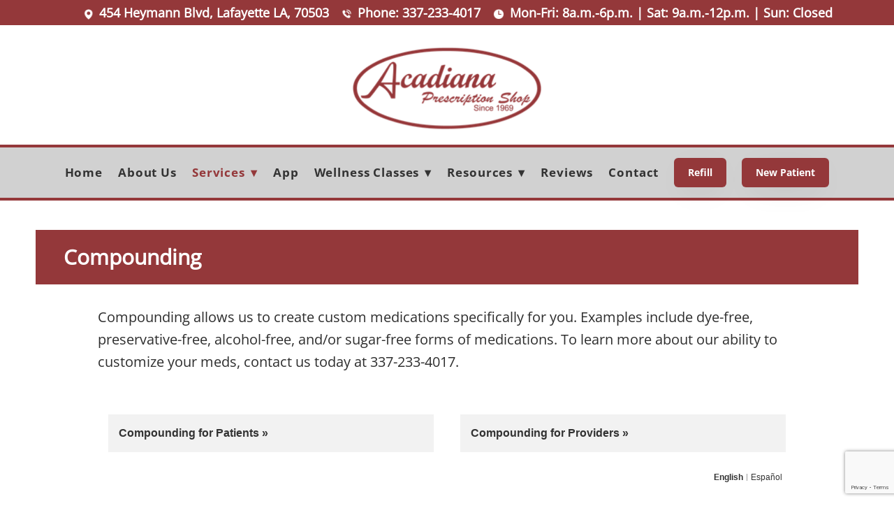

--- FILE ---
content_type: text/html; charset=utf-8
request_url: https://www.rxwiki.com/frag/marketing/compound/marketing_compound?utm_source=8c33d6bc-e094-4f86-b9f0-b144162fe6a0&utm_medium=widget&utm_campaign=m-compound
body_size: 4132
content:
<!doctype html>
<html>
  <head>
    <meta charset="utf-8">
    <meta content="width=device-width, initial-scale=1" name="viewport">
    <title>Marketing Compound</title>
  <link rel="stylesheet" href="/sites/all/themes/tseven/css/marketing_compound.css" media="all">
  <script type="text/javascript" src="/sites/all/modules/contrib/jquery_update/replace/jquery/1.8/jquery.js?v=1.8.2"></script>
  <script type="text/javascript" src="/sites/all/themes/tseven/js/iframeResizer.contentWindow.min.js"></script>
  </head>
  <body>

<div id="pcmi-content-wrapper" class="clearfix">
          <h2 class="compoundingTitle first-child"><a href="/frag/marketing/content/marketing_compound/c72972ff-a6ab-45da-9bc1-1bd59db60796/field_audience/Compounding_for_Patients/marketing_compound?utm_source=8c33d6bc-e094-4f86-b9f0-b144162fe6a0&utm_medium=widget&utm_campaign=m-compound">Compounding for Patients » </a></h2>
          <h2 class="compoundingTitle"><a href="/frag/marketing/content/marketing_compound/18bc950b-e0d6-42ac-95c5-9f32ec85d31f/field_audience/Compounding_for_Providers/marketing_compound?utm_source=8c33d6bc-e094-4f86-b9f0-b144162fe6a0&utm_medium=widget&utm_campaign=m-compound">Compounding for Providers » </a></h2>
          <div class="blockContainer">
            <div class="blockMedea">
            
            <script>
			var jscriptArray = {'En':[], 'Es': []};
</script>
		<script>
		jscriptArray['En'].push({
			uuid : 'eaf48371-0769-4b18-8826-1ce16b260ee9',
			title : 'Compounding Introduction',
			description : 'Pharmacist Anyssa S. Garza, PharmD overviews compounding',
			thumbnail : 'https://www.rxwiki.com/sites/files/styles/scald_playlist/public/rxwiki/compounding_2.jpg',
			thumbnail_videos_list: 'https://www.rxwiki.com/sites/files/styles/scald_playlist_videos/public/rxwiki/compounding_2.jpg',
			poster: 'https://www.rxwiki.com/sites/files/styles/scald-drxmin-thumb/public/rxwiki/compounding_2.jpg'
			});

		</script>
      		<script>
		jscriptArray['Es'].push({
			uuid : '36616f1c-3750-46a3-9390-0e001df25152',
			title : 'Introducción a los medicamentos compuestos',
			description : 'Introducción a los medicamentos compuestos',
			thumbnail : 'https://www.rxwiki.com/sites/files/styles/scald_playlist/public/rxwiki/mike_3.jpg',
			thumbnail_videos_list: 'https://www.rxwiki.com/sites/files/styles/scald_playlist_videos/public/rxwiki/mike_3.jpg',
			poster: 'https://www.rxwiki.com/sites/files/styles/scald-drxmin-thumb/public/rxwiki/mike_3.jpg'
			});

		</script>
       
 

<div class="styledLang-wrap" id="language">
    <div class="styledLang en selected" data-language="En">English</div>
    <div class="styledLang es " data-language="Es">Español</div>
</div>
<div id="sfp-player-wrap">
    <div id="player_0" class="flowplayer"
    data-key="$308815410216848">


   <div class="fp-playlist">
   <a href="http://v1.rxwiki.com/eaf48371-0769-4b18-8826-1ce16b260ee9.mp4"></a>   </div>
    <div id="sfp-playlist">
        </div>
    </div>
</div>






<!-- ####################################### KALTURA ################################ -->

<!-- /*
found a bug on live site - missing thumbnail on 3rd video - some database issue? probably jus tno entry for that dropdown thumbnail


2 video playlist, works
http://semur-dev.rxwiki.com/atripla

finished, works
semur-dev.rxwiki.com/crestor

broken, even on live site
http://www.rxwiki.com/jardiance
  page missing next video box
  missing currently playing
  missing sfp variables inside object taht defines playlist sources


*/ -->

<style>
.kaltura-player-wrap{
    width: 100%;
    display: inline-block;
    position: relative;
}
.kaltura-player-wrap #dummy{
  margin-top: 56.25%;
}
#videoPlayer{
  position:absolute;
  top:0;
  left:0;
  left: 0;
  right: 0;
  bottom:0;
  border:none;
}
#playlist, #player-vjs-playlist{
  width: 100%;
}
</style>
 
<script>
    //nessesary to have the kaltura video iframe not throw any errors
	var $ = jQuery; 
</script>

<!-- uncomment this to use the non-cached player -->
<script src="/sites/all/themes/tseven/js/kaltura-lib.js"></script>
 
<div class="kaltura-player-wrap">
    <!--  inner pusher div defines aspect ratio: in this case 16:9 ~ 56.25% -->
    <div id="dummy"></div>
    <!--  the player embed target, set to take up available absolute space   -->
    <div id="videoPlayer" itemprop="video" intemscope itemtype="http://schema.org/VideoObject"></div>
</div>

<script>
    (function($) {

        $.fn.kalturaPlayer = function(options) {

            
            var playerId = ($(this) !== undefined) ? $(this).attr('id') : 'videoPlayer';
            var kalturaId = (options.kalturaId !== undefined) ? options.kalturaId : 101;
            var kalturaUi = (options.kalturaUi !== undefined) ? options.kalturaUi : 23448200;

                        dbug = (options.dbug !== undefined) ? options.dbug : 0;

            //@@@
            //http://stackoverflow.com/questions/24020643/change-vast-ads-dynamically-with-media-in-kaltura
            //http://player.kaltura.com/modules/KalturaSupport/tests/kBind_kUnbind.qunit.html
            //http://player.kaltura.com/docs/api#mediaProxy.entry
            //http://player.kaltura.com/modules/KalturaSupport/tests/StandAlonePlayerMediaProxyOverride.html

                        var flashvars = {};
  
                        var videoEntry = (options.videoEntry !== undefined) ? options.videoEntry : false;


             
            function initMediaProxy(language) {

                //overload to default language
                if (language == null || language === undefined)
                    language = "En";

                //assert videoEntry cannot be empty
                if(videoEntry==false)
                    return;

                var entry = {
                    title: videoEntry[language][0]['title'],
                    description: videoEntry[language][0]['description'],
                    thumbnail: videoEntry[language][0]['poster'],
                    uuid: videoEntry[language][0]['uuid'],
                };

                var mediaProxy = {
                    'entry': {
                        "thumbnailUrl": entry.thumbnail,
                        "name": entry.title,
                        "description": entry.description, 
                    },
                    'sources': [{
                        "src": "http://v1.rxwiki.com/" + entry.uuid + ".ogg",
                        "type": "video/ogg;"
                    }, {
                        "src": "http://v1.rxwiki.com/" + entry.uuid + ".webm",
                        "width": "624",
                        "height": "352",
                        "bandwidth": "740352",
                        "type": "video/webm; codecs='vp8, vorbis'",
                    }, {
                        "src": "http://v1.rxwiki.com/" + entry.uuid + ".mp4",
                        "width": "640",
                        "height": "360",
                        "bandwidth": "1101824",
                        "type": "video/mp4; codecs='avc1.42E01E, mp4a.40.2'",
                    }]
                }
                return mediaProxy;
            }

            // build up the initial mediaProxy object with the default language
            var mediaProxy = initMediaProxy("En");

            $("#language > div").bind("click", function() {

                // hilight currently selected element
                $("#language > div").removeClass("selected");
                $(this).addClass("selected");

                // get the language from the HTML tag on the link
                var language = $(this).attr("data-language");

                // rebuild mediaProxy with a new langauge
                mediaProxy = initMediaProxy(language);
  
                // reinitiate the player with a new video
                var kdp = $('#' + playerId).get(0); 
                kdp.sendNotification('cleanMedia'); 
                kdp.sendNotification('changeMedia', { 'mediaProxy': mediaProxy });  
            });

            function buildVideoPlayer() {

                                flashvars.watermark = {
                    plugin: false
                }

                flashvars.forceMobileHTML5 = false;
                                flashvars.mediaProxy = mediaProxy;

                                flashvars.controlBarContainer = {
                    "plugin": true,
                    "hover": true
                }

                                flashvars.autoPlay = false;

                                flashvars.adsOnReplay = true;
                flashvars.enableCORS = true;
                flashvars.debugMode = false;
                flashvars.debugLevel = 0;
                flashvars.autoMute = false;
  
                kWidget.embed({

                    'targetId': playerId,
                    'wid': '_' + kalturaId,
                    'uiconf_id': kalturaUi,

                    'flashvars': flashvars, 
                });
            }

                        buildVideoPlayer();

        } //end kalturaPlayer
    })(jQuery);
</script>
<script>
  //initiate the kaltura player
  $("#videoPlayer").kalturaPlayer({
 
    kalturaId : 101,
    kalturaUi : 23448200, 

    //video settings
    videoEntry : jscriptArray //main video object with links to video url/name/description for the available languages
  });
</script>   
            </div>
            <div class="clearfix"></div>
            <div class="blockText">
  <h2 class="contentTitle">What is Compounding?</h2>  <p>Compounding provides an innovative way for pharmacists to customize medications to fit the needs of their patients. The art of compounding utilizes modern medicine while still holding true to the roots of the profession of pharmacy.</p>

<p>Compounding pharmacies can produce unique dosage forms based on patient preferences and/or restrictions. Examples include dye-free, preservative-free, alcohol-free, and/or sugar-free forms of medications. Many compounds are specialized medication combinations or compounded in other forms that are not otherwise commercially available.</p>

<p>Your pharmacist is trained in compounding a wide variety of ointments, gels, syrups, suspensions, suppositories, capsules and other formulations that can make medications easier to take, address any special health problems, or just simply get you feeling better, faster.</p>

<p>Compounded medications are generally safe and effective for most patients who have talked to their doctor about their health and how a compounded medication can help them.</p>

<p>Medications are compounded and dispensed to patients only upon receipt of a valid patient-specific prescription.</p>

<p>Compounding requires a relationship between the patient, physician, and pharmacist. Together, they will work together to provide an alternative treatment option when and if the currently available treatment options are not the best fit for you.</p>
</div>

          </div>



<div class="blockContainer">
  <div id="node-attr">
    <div id="node-attr-body">
         
     
           
            
      <div class="attr-set">
        <div class="attr-label attr-inline">Source</div>
        <div class="attr-content block-links">
       <a href="http://www.rxwiki.com" target="_blank">RxWiki</a>         </div>
      </div>
      <div class="attr-set">
        <div class="attr-label attr-inline">Managing Editor</div>
        <div class="attr-content block-links"> <a href="/people/anyssa-garza-pharmd" target="_blank">Anyssa Garza, PharmD</a> </div>
      </div>
    </div>
  </div>
 
 
 	</div><!-- blockContainer -->     
</div>



<script type="text/javascript">

/*var mcWin = window.parent;

window.onload = function() {
	var mcWidth = jQuery('body').width();
  var mcMedia = jQuery('body .blockMedea');
	var mcBodyH = jQuery('body').height();
	var mcBodySH = document.body.scrollHeight;
	var mcDocSH = document.documentElement.scrollHeight;
	var mcDocOH = document.documentElement.offsetHeight
	var mcHeight = Math.max(mcBodyH, mcBodySH, mcDocSH, mcDocOH);
	if (jQuery('#sfp-player-wrap').length > 0) {
    var mcMediaHt = mcMedia.height();

    if(mcMedia < mcWidth*0.90) {
  	  mcHeight = mcHeight-mcMedia+mcWidth*1.3;
    }
	}
  var mcString = String(mcHeight);

    mcWin.postMessage(
      mcString,
      "*"
    )
}*/
</script>
</body>
</html>


--- FILE ---
content_type: text/html; charset=utf-8
request_url: https://www.google.com/recaptcha/api2/anchor?ar=1&k=6Len-tgUAAAAAAAh3MVh7yaa7tKcpzy9i7h7tOT0&co=aHR0cHM6Ly93d3cuYWNhZGlhbmFyeC5jb206NDQz&hl=en&v=PoyoqOPhxBO7pBk68S4YbpHZ&size=invisible&anchor-ms=20000&execute-ms=30000&cb=hsr0ns60ol18
body_size: 48699
content:
<!DOCTYPE HTML><html dir="ltr" lang="en"><head><meta http-equiv="Content-Type" content="text/html; charset=UTF-8">
<meta http-equiv="X-UA-Compatible" content="IE=edge">
<title>reCAPTCHA</title>
<style type="text/css">
/* cyrillic-ext */
@font-face {
  font-family: 'Roboto';
  font-style: normal;
  font-weight: 400;
  font-stretch: 100%;
  src: url(//fonts.gstatic.com/s/roboto/v48/KFO7CnqEu92Fr1ME7kSn66aGLdTylUAMa3GUBHMdazTgWw.woff2) format('woff2');
  unicode-range: U+0460-052F, U+1C80-1C8A, U+20B4, U+2DE0-2DFF, U+A640-A69F, U+FE2E-FE2F;
}
/* cyrillic */
@font-face {
  font-family: 'Roboto';
  font-style: normal;
  font-weight: 400;
  font-stretch: 100%;
  src: url(//fonts.gstatic.com/s/roboto/v48/KFO7CnqEu92Fr1ME7kSn66aGLdTylUAMa3iUBHMdazTgWw.woff2) format('woff2');
  unicode-range: U+0301, U+0400-045F, U+0490-0491, U+04B0-04B1, U+2116;
}
/* greek-ext */
@font-face {
  font-family: 'Roboto';
  font-style: normal;
  font-weight: 400;
  font-stretch: 100%;
  src: url(//fonts.gstatic.com/s/roboto/v48/KFO7CnqEu92Fr1ME7kSn66aGLdTylUAMa3CUBHMdazTgWw.woff2) format('woff2');
  unicode-range: U+1F00-1FFF;
}
/* greek */
@font-face {
  font-family: 'Roboto';
  font-style: normal;
  font-weight: 400;
  font-stretch: 100%;
  src: url(//fonts.gstatic.com/s/roboto/v48/KFO7CnqEu92Fr1ME7kSn66aGLdTylUAMa3-UBHMdazTgWw.woff2) format('woff2');
  unicode-range: U+0370-0377, U+037A-037F, U+0384-038A, U+038C, U+038E-03A1, U+03A3-03FF;
}
/* math */
@font-face {
  font-family: 'Roboto';
  font-style: normal;
  font-weight: 400;
  font-stretch: 100%;
  src: url(//fonts.gstatic.com/s/roboto/v48/KFO7CnqEu92Fr1ME7kSn66aGLdTylUAMawCUBHMdazTgWw.woff2) format('woff2');
  unicode-range: U+0302-0303, U+0305, U+0307-0308, U+0310, U+0312, U+0315, U+031A, U+0326-0327, U+032C, U+032F-0330, U+0332-0333, U+0338, U+033A, U+0346, U+034D, U+0391-03A1, U+03A3-03A9, U+03B1-03C9, U+03D1, U+03D5-03D6, U+03F0-03F1, U+03F4-03F5, U+2016-2017, U+2034-2038, U+203C, U+2040, U+2043, U+2047, U+2050, U+2057, U+205F, U+2070-2071, U+2074-208E, U+2090-209C, U+20D0-20DC, U+20E1, U+20E5-20EF, U+2100-2112, U+2114-2115, U+2117-2121, U+2123-214F, U+2190, U+2192, U+2194-21AE, U+21B0-21E5, U+21F1-21F2, U+21F4-2211, U+2213-2214, U+2216-22FF, U+2308-230B, U+2310, U+2319, U+231C-2321, U+2336-237A, U+237C, U+2395, U+239B-23B7, U+23D0, U+23DC-23E1, U+2474-2475, U+25AF, U+25B3, U+25B7, U+25BD, U+25C1, U+25CA, U+25CC, U+25FB, U+266D-266F, U+27C0-27FF, U+2900-2AFF, U+2B0E-2B11, U+2B30-2B4C, U+2BFE, U+3030, U+FF5B, U+FF5D, U+1D400-1D7FF, U+1EE00-1EEFF;
}
/* symbols */
@font-face {
  font-family: 'Roboto';
  font-style: normal;
  font-weight: 400;
  font-stretch: 100%;
  src: url(//fonts.gstatic.com/s/roboto/v48/KFO7CnqEu92Fr1ME7kSn66aGLdTylUAMaxKUBHMdazTgWw.woff2) format('woff2');
  unicode-range: U+0001-000C, U+000E-001F, U+007F-009F, U+20DD-20E0, U+20E2-20E4, U+2150-218F, U+2190, U+2192, U+2194-2199, U+21AF, U+21E6-21F0, U+21F3, U+2218-2219, U+2299, U+22C4-22C6, U+2300-243F, U+2440-244A, U+2460-24FF, U+25A0-27BF, U+2800-28FF, U+2921-2922, U+2981, U+29BF, U+29EB, U+2B00-2BFF, U+4DC0-4DFF, U+FFF9-FFFB, U+10140-1018E, U+10190-1019C, U+101A0, U+101D0-101FD, U+102E0-102FB, U+10E60-10E7E, U+1D2C0-1D2D3, U+1D2E0-1D37F, U+1F000-1F0FF, U+1F100-1F1AD, U+1F1E6-1F1FF, U+1F30D-1F30F, U+1F315, U+1F31C, U+1F31E, U+1F320-1F32C, U+1F336, U+1F378, U+1F37D, U+1F382, U+1F393-1F39F, U+1F3A7-1F3A8, U+1F3AC-1F3AF, U+1F3C2, U+1F3C4-1F3C6, U+1F3CA-1F3CE, U+1F3D4-1F3E0, U+1F3ED, U+1F3F1-1F3F3, U+1F3F5-1F3F7, U+1F408, U+1F415, U+1F41F, U+1F426, U+1F43F, U+1F441-1F442, U+1F444, U+1F446-1F449, U+1F44C-1F44E, U+1F453, U+1F46A, U+1F47D, U+1F4A3, U+1F4B0, U+1F4B3, U+1F4B9, U+1F4BB, U+1F4BF, U+1F4C8-1F4CB, U+1F4D6, U+1F4DA, U+1F4DF, U+1F4E3-1F4E6, U+1F4EA-1F4ED, U+1F4F7, U+1F4F9-1F4FB, U+1F4FD-1F4FE, U+1F503, U+1F507-1F50B, U+1F50D, U+1F512-1F513, U+1F53E-1F54A, U+1F54F-1F5FA, U+1F610, U+1F650-1F67F, U+1F687, U+1F68D, U+1F691, U+1F694, U+1F698, U+1F6AD, U+1F6B2, U+1F6B9-1F6BA, U+1F6BC, U+1F6C6-1F6CF, U+1F6D3-1F6D7, U+1F6E0-1F6EA, U+1F6F0-1F6F3, U+1F6F7-1F6FC, U+1F700-1F7FF, U+1F800-1F80B, U+1F810-1F847, U+1F850-1F859, U+1F860-1F887, U+1F890-1F8AD, U+1F8B0-1F8BB, U+1F8C0-1F8C1, U+1F900-1F90B, U+1F93B, U+1F946, U+1F984, U+1F996, U+1F9E9, U+1FA00-1FA6F, U+1FA70-1FA7C, U+1FA80-1FA89, U+1FA8F-1FAC6, U+1FACE-1FADC, U+1FADF-1FAE9, U+1FAF0-1FAF8, U+1FB00-1FBFF;
}
/* vietnamese */
@font-face {
  font-family: 'Roboto';
  font-style: normal;
  font-weight: 400;
  font-stretch: 100%;
  src: url(//fonts.gstatic.com/s/roboto/v48/KFO7CnqEu92Fr1ME7kSn66aGLdTylUAMa3OUBHMdazTgWw.woff2) format('woff2');
  unicode-range: U+0102-0103, U+0110-0111, U+0128-0129, U+0168-0169, U+01A0-01A1, U+01AF-01B0, U+0300-0301, U+0303-0304, U+0308-0309, U+0323, U+0329, U+1EA0-1EF9, U+20AB;
}
/* latin-ext */
@font-face {
  font-family: 'Roboto';
  font-style: normal;
  font-weight: 400;
  font-stretch: 100%;
  src: url(//fonts.gstatic.com/s/roboto/v48/KFO7CnqEu92Fr1ME7kSn66aGLdTylUAMa3KUBHMdazTgWw.woff2) format('woff2');
  unicode-range: U+0100-02BA, U+02BD-02C5, U+02C7-02CC, U+02CE-02D7, U+02DD-02FF, U+0304, U+0308, U+0329, U+1D00-1DBF, U+1E00-1E9F, U+1EF2-1EFF, U+2020, U+20A0-20AB, U+20AD-20C0, U+2113, U+2C60-2C7F, U+A720-A7FF;
}
/* latin */
@font-face {
  font-family: 'Roboto';
  font-style: normal;
  font-weight: 400;
  font-stretch: 100%;
  src: url(//fonts.gstatic.com/s/roboto/v48/KFO7CnqEu92Fr1ME7kSn66aGLdTylUAMa3yUBHMdazQ.woff2) format('woff2');
  unicode-range: U+0000-00FF, U+0131, U+0152-0153, U+02BB-02BC, U+02C6, U+02DA, U+02DC, U+0304, U+0308, U+0329, U+2000-206F, U+20AC, U+2122, U+2191, U+2193, U+2212, U+2215, U+FEFF, U+FFFD;
}
/* cyrillic-ext */
@font-face {
  font-family: 'Roboto';
  font-style: normal;
  font-weight: 500;
  font-stretch: 100%;
  src: url(//fonts.gstatic.com/s/roboto/v48/KFO7CnqEu92Fr1ME7kSn66aGLdTylUAMa3GUBHMdazTgWw.woff2) format('woff2');
  unicode-range: U+0460-052F, U+1C80-1C8A, U+20B4, U+2DE0-2DFF, U+A640-A69F, U+FE2E-FE2F;
}
/* cyrillic */
@font-face {
  font-family: 'Roboto';
  font-style: normal;
  font-weight: 500;
  font-stretch: 100%;
  src: url(//fonts.gstatic.com/s/roboto/v48/KFO7CnqEu92Fr1ME7kSn66aGLdTylUAMa3iUBHMdazTgWw.woff2) format('woff2');
  unicode-range: U+0301, U+0400-045F, U+0490-0491, U+04B0-04B1, U+2116;
}
/* greek-ext */
@font-face {
  font-family: 'Roboto';
  font-style: normal;
  font-weight: 500;
  font-stretch: 100%;
  src: url(//fonts.gstatic.com/s/roboto/v48/KFO7CnqEu92Fr1ME7kSn66aGLdTylUAMa3CUBHMdazTgWw.woff2) format('woff2');
  unicode-range: U+1F00-1FFF;
}
/* greek */
@font-face {
  font-family: 'Roboto';
  font-style: normal;
  font-weight: 500;
  font-stretch: 100%;
  src: url(//fonts.gstatic.com/s/roboto/v48/KFO7CnqEu92Fr1ME7kSn66aGLdTylUAMa3-UBHMdazTgWw.woff2) format('woff2');
  unicode-range: U+0370-0377, U+037A-037F, U+0384-038A, U+038C, U+038E-03A1, U+03A3-03FF;
}
/* math */
@font-face {
  font-family: 'Roboto';
  font-style: normal;
  font-weight: 500;
  font-stretch: 100%;
  src: url(//fonts.gstatic.com/s/roboto/v48/KFO7CnqEu92Fr1ME7kSn66aGLdTylUAMawCUBHMdazTgWw.woff2) format('woff2');
  unicode-range: U+0302-0303, U+0305, U+0307-0308, U+0310, U+0312, U+0315, U+031A, U+0326-0327, U+032C, U+032F-0330, U+0332-0333, U+0338, U+033A, U+0346, U+034D, U+0391-03A1, U+03A3-03A9, U+03B1-03C9, U+03D1, U+03D5-03D6, U+03F0-03F1, U+03F4-03F5, U+2016-2017, U+2034-2038, U+203C, U+2040, U+2043, U+2047, U+2050, U+2057, U+205F, U+2070-2071, U+2074-208E, U+2090-209C, U+20D0-20DC, U+20E1, U+20E5-20EF, U+2100-2112, U+2114-2115, U+2117-2121, U+2123-214F, U+2190, U+2192, U+2194-21AE, U+21B0-21E5, U+21F1-21F2, U+21F4-2211, U+2213-2214, U+2216-22FF, U+2308-230B, U+2310, U+2319, U+231C-2321, U+2336-237A, U+237C, U+2395, U+239B-23B7, U+23D0, U+23DC-23E1, U+2474-2475, U+25AF, U+25B3, U+25B7, U+25BD, U+25C1, U+25CA, U+25CC, U+25FB, U+266D-266F, U+27C0-27FF, U+2900-2AFF, U+2B0E-2B11, U+2B30-2B4C, U+2BFE, U+3030, U+FF5B, U+FF5D, U+1D400-1D7FF, U+1EE00-1EEFF;
}
/* symbols */
@font-face {
  font-family: 'Roboto';
  font-style: normal;
  font-weight: 500;
  font-stretch: 100%;
  src: url(//fonts.gstatic.com/s/roboto/v48/KFO7CnqEu92Fr1ME7kSn66aGLdTylUAMaxKUBHMdazTgWw.woff2) format('woff2');
  unicode-range: U+0001-000C, U+000E-001F, U+007F-009F, U+20DD-20E0, U+20E2-20E4, U+2150-218F, U+2190, U+2192, U+2194-2199, U+21AF, U+21E6-21F0, U+21F3, U+2218-2219, U+2299, U+22C4-22C6, U+2300-243F, U+2440-244A, U+2460-24FF, U+25A0-27BF, U+2800-28FF, U+2921-2922, U+2981, U+29BF, U+29EB, U+2B00-2BFF, U+4DC0-4DFF, U+FFF9-FFFB, U+10140-1018E, U+10190-1019C, U+101A0, U+101D0-101FD, U+102E0-102FB, U+10E60-10E7E, U+1D2C0-1D2D3, U+1D2E0-1D37F, U+1F000-1F0FF, U+1F100-1F1AD, U+1F1E6-1F1FF, U+1F30D-1F30F, U+1F315, U+1F31C, U+1F31E, U+1F320-1F32C, U+1F336, U+1F378, U+1F37D, U+1F382, U+1F393-1F39F, U+1F3A7-1F3A8, U+1F3AC-1F3AF, U+1F3C2, U+1F3C4-1F3C6, U+1F3CA-1F3CE, U+1F3D4-1F3E0, U+1F3ED, U+1F3F1-1F3F3, U+1F3F5-1F3F7, U+1F408, U+1F415, U+1F41F, U+1F426, U+1F43F, U+1F441-1F442, U+1F444, U+1F446-1F449, U+1F44C-1F44E, U+1F453, U+1F46A, U+1F47D, U+1F4A3, U+1F4B0, U+1F4B3, U+1F4B9, U+1F4BB, U+1F4BF, U+1F4C8-1F4CB, U+1F4D6, U+1F4DA, U+1F4DF, U+1F4E3-1F4E6, U+1F4EA-1F4ED, U+1F4F7, U+1F4F9-1F4FB, U+1F4FD-1F4FE, U+1F503, U+1F507-1F50B, U+1F50D, U+1F512-1F513, U+1F53E-1F54A, U+1F54F-1F5FA, U+1F610, U+1F650-1F67F, U+1F687, U+1F68D, U+1F691, U+1F694, U+1F698, U+1F6AD, U+1F6B2, U+1F6B9-1F6BA, U+1F6BC, U+1F6C6-1F6CF, U+1F6D3-1F6D7, U+1F6E0-1F6EA, U+1F6F0-1F6F3, U+1F6F7-1F6FC, U+1F700-1F7FF, U+1F800-1F80B, U+1F810-1F847, U+1F850-1F859, U+1F860-1F887, U+1F890-1F8AD, U+1F8B0-1F8BB, U+1F8C0-1F8C1, U+1F900-1F90B, U+1F93B, U+1F946, U+1F984, U+1F996, U+1F9E9, U+1FA00-1FA6F, U+1FA70-1FA7C, U+1FA80-1FA89, U+1FA8F-1FAC6, U+1FACE-1FADC, U+1FADF-1FAE9, U+1FAF0-1FAF8, U+1FB00-1FBFF;
}
/* vietnamese */
@font-face {
  font-family: 'Roboto';
  font-style: normal;
  font-weight: 500;
  font-stretch: 100%;
  src: url(//fonts.gstatic.com/s/roboto/v48/KFO7CnqEu92Fr1ME7kSn66aGLdTylUAMa3OUBHMdazTgWw.woff2) format('woff2');
  unicode-range: U+0102-0103, U+0110-0111, U+0128-0129, U+0168-0169, U+01A0-01A1, U+01AF-01B0, U+0300-0301, U+0303-0304, U+0308-0309, U+0323, U+0329, U+1EA0-1EF9, U+20AB;
}
/* latin-ext */
@font-face {
  font-family: 'Roboto';
  font-style: normal;
  font-weight: 500;
  font-stretch: 100%;
  src: url(//fonts.gstatic.com/s/roboto/v48/KFO7CnqEu92Fr1ME7kSn66aGLdTylUAMa3KUBHMdazTgWw.woff2) format('woff2');
  unicode-range: U+0100-02BA, U+02BD-02C5, U+02C7-02CC, U+02CE-02D7, U+02DD-02FF, U+0304, U+0308, U+0329, U+1D00-1DBF, U+1E00-1E9F, U+1EF2-1EFF, U+2020, U+20A0-20AB, U+20AD-20C0, U+2113, U+2C60-2C7F, U+A720-A7FF;
}
/* latin */
@font-face {
  font-family: 'Roboto';
  font-style: normal;
  font-weight: 500;
  font-stretch: 100%;
  src: url(//fonts.gstatic.com/s/roboto/v48/KFO7CnqEu92Fr1ME7kSn66aGLdTylUAMa3yUBHMdazQ.woff2) format('woff2');
  unicode-range: U+0000-00FF, U+0131, U+0152-0153, U+02BB-02BC, U+02C6, U+02DA, U+02DC, U+0304, U+0308, U+0329, U+2000-206F, U+20AC, U+2122, U+2191, U+2193, U+2212, U+2215, U+FEFF, U+FFFD;
}
/* cyrillic-ext */
@font-face {
  font-family: 'Roboto';
  font-style: normal;
  font-weight: 900;
  font-stretch: 100%;
  src: url(//fonts.gstatic.com/s/roboto/v48/KFO7CnqEu92Fr1ME7kSn66aGLdTylUAMa3GUBHMdazTgWw.woff2) format('woff2');
  unicode-range: U+0460-052F, U+1C80-1C8A, U+20B4, U+2DE0-2DFF, U+A640-A69F, U+FE2E-FE2F;
}
/* cyrillic */
@font-face {
  font-family: 'Roboto';
  font-style: normal;
  font-weight: 900;
  font-stretch: 100%;
  src: url(//fonts.gstatic.com/s/roboto/v48/KFO7CnqEu92Fr1ME7kSn66aGLdTylUAMa3iUBHMdazTgWw.woff2) format('woff2');
  unicode-range: U+0301, U+0400-045F, U+0490-0491, U+04B0-04B1, U+2116;
}
/* greek-ext */
@font-face {
  font-family: 'Roboto';
  font-style: normal;
  font-weight: 900;
  font-stretch: 100%;
  src: url(//fonts.gstatic.com/s/roboto/v48/KFO7CnqEu92Fr1ME7kSn66aGLdTylUAMa3CUBHMdazTgWw.woff2) format('woff2');
  unicode-range: U+1F00-1FFF;
}
/* greek */
@font-face {
  font-family: 'Roboto';
  font-style: normal;
  font-weight: 900;
  font-stretch: 100%;
  src: url(//fonts.gstatic.com/s/roboto/v48/KFO7CnqEu92Fr1ME7kSn66aGLdTylUAMa3-UBHMdazTgWw.woff2) format('woff2');
  unicode-range: U+0370-0377, U+037A-037F, U+0384-038A, U+038C, U+038E-03A1, U+03A3-03FF;
}
/* math */
@font-face {
  font-family: 'Roboto';
  font-style: normal;
  font-weight: 900;
  font-stretch: 100%;
  src: url(//fonts.gstatic.com/s/roboto/v48/KFO7CnqEu92Fr1ME7kSn66aGLdTylUAMawCUBHMdazTgWw.woff2) format('woff2');
  unicode-range: U+0302-0303, U+0305, U+0307-0308, U+0310, U+0312, U+0315, U+031A, U+0326-0327, U+032C, U+032F-0330, U+0332-0333, U+0338, U+033A, U+0346, U+034D, U+0391-03A1, U+03A3-03A9, U+03B1-03C9, U+03D1, U+03D5-03D6, U+03F0-03F1, U+03F4-03F5, U+2016-2017, U+2034-2038, U+203C, U+2040, U+2043, U+2047, U+2050, U+2057, U+205F, U+2070-2071, U+2074-208E, U+2090-209C, U+20D0-20DC, U+20E1, U+20E5-20EF, U+2100-2112, U+2114-2115, U+2117-2121, U+2123-214F, U+2190, U+2192, U+2194-21AE, U+21B0-21E5, U+21F1-21F2, U+21F4-2211, U+2213-2214, U+2216-22FF, U+2308-230B, U+2310, U+2319, U+231C-2321, U+2336-237A, U+237C, U+2395, U+239B-23B7, U+23D0, U+23DC-23E1, U+2474-2475, U+25AF, U+25B3, U+25B7, U+25BD, U+25C1, U+25CA, U+25CC, U+25FB, U+266D-266F, U+27C0-27FF, U+2900-2AFF, U+2B0E-2B11, U+2B30-2B4C, U+2BFE, U+3030, U+FF5B, U+FF5D, U+1D400-1D7FF, U+1EE00-1EEFF;
}
/* symbols */
@font-face {
  font-family: 'Roboto';
  font-style: normal;
  font-weight: 900;
  font-stretch: 100%;
  src: url(//fonts.gstatic.com/s/roboto/v48/KFO7CnqEu92Fr1ME7kSn66aGLdTylUAMaxKUBHMdazTgWw.woff2) format('woff2');
  unicode-range: U+0001-000C, U+000E-001F, U+007F-009F, U+20DD-20E0, U+20E2-20E4, U+2150-218F, U+2190, U+2192, U+2194-2199, U+21AF, U+21E6-21F0, U+21F3, U+2218-2219, U+2299, U+22C4-22C6, U+2300-243F, U+2440-244A, U+2460-24FF, U+25A0-27BF, U+2800-28FF, U+2921-2922, U+2981, U+29BF, U+29EB, U+2B00-2BFF, U+4DC0-4DFF, U+FFF9-FFFB, U+10140-1018E, U+10190-1019C, U+101A0, U+101D0-101FD, U+102E0-102FB, U+10E60-10E7E, U+1D2C0-1D2D3, U+1D2E0-1D37F, U+1F000-1F0FF, U+1F100-1F1AD, U+1F1E6-1F1FF, U+1F30D-1F30F, U+1F315, U+1F31C, U+1F31E, U+1F320-1F32C, U+1F336, U+1F378, U+1F37D, U+1F382, U+1F393-1F39F, U+1F3A7-1F3A8, U+1F3AC-1F3AF, U+1F3C2, U+1F3C4-1F3C6, U+1F3CA-1F3CE, U+1F3D4-1F3E0, U+1F3ED, U+1F3F1-1F3F3, U+1F3F5-1F3F7, U+1F408, U+1F415, U+1F41F, U+1F426, U+1F43F, U+1F441-1F442, U+1F444, U+1F446-1F449, U+1F44C-1F44E, U+1F453, U+1F46A, U+1F47D, U+1F4A3, U+1F4B0, U+1F4B3, U+1F4B9, U+1F4BB, U+1F4BF, U+1F4C8-1F4CB, U+1F4D6, U+1F4DA, U+1F4DF, U+1F4E3-1F4E6, U+1F4EA-1F4ED, U+1F4F7, U+1F4F9-1F4FB, U+1F4FD-1F4FE, U+1F503, U+1F507-1F50B, U+1F50D, U+1F512-1F513, U+1F53E-1F54A, U+1F54F-1F5FA, U+1F610, U+1F650-1F67F, U+1F687, U+1F68D, U+1F691, U+1F694, U+1F698, U+1F6AD, U+1F6B2, U+1F6B9-1F6BA, U+1F6BC, U+1F6C6-1F6CF, U+1F6D3-1F6D7, U+1F6E0-1F6EA, U+1F6F0-1F6F3, U+1F6F7-1F6FC, U+1F700-1F7FF, U+1F800-1F80B, U+1F810-1F847, U+1F850-1F859, U+1F860-1F887, U+1F890-1F8AD, U+1F8B0-1F8BB, U+1F8C0-1F8C1, U+1F900-1F90B, U+1F93B, U+1F946, U+1F984, U+1F996, U+1F9E9, U+1FA00-1FA6F, U+1FA70-1FA7C, U+1FA80-1FA89, U+1FA8F-1FAC6, U+1FACE-1FADC, U+1FADF-1FAE9, U+1FAF0-1FAF8, U+1FB00-1FBFF;
}
/* vietnamese */
@font-face {
  font-family: 'Roboto';
  font-style: normal;
  font-weight: 900;
  font-stretch: 100%;
  src: url(//fonts.gstatic.com/s/roboto/v48/KFO7CnqEu92Fr1ME7kSn66aGLdTylUAMa3OUBHMdazTgWw.woff2) format('woff2');
  unicode-range: U+0102-0103, U+0110-0111, U+0128-0129, U+0168-0169, U+01A0-01A1, U+01AF-01B0, U+0300-0301, U+0303-0304, U+0308-0309, U+0323, U+0329, U+1EA0-1EF9, U+20AB;
}
/* latin-ext */
@font-face {
  font-family: 'Roboto';
  font-style: normal;
  font-weight: 900;
  font-stretch: 100%;
  src: url(//fonts.gstatic.com/s/roboto/v48/KFO7CnqEu92Fr1ME7kSn66aGLdTylUAMa3KUBHMdazTgWw.woff2) format('woff2');
  unicode-range: U+0100-02BA, U+02BD-02C5, U+02C7-02CC, U+02CE-02D7, U+02DD-02FF, U+0304, U+0308, U+0329, U+1D00-1DBF, U+1E00-1E9F, U+1EF2-1EFF, U+2020, U+20A0-20AB, U+20AD-20C0, U+2113, U+2C60-2C7F, U+A720-A7FF;
}
/* latin */
@font-face {
  font-family: 'Roboto';
  font-style: normal;
  font-weight: 900;
  font-stretch: 100%;
  src: url(//fonts.gstatic.com/s/roboto/v48/KFO7CnqEu92Fr1ME7kSn66aGLdTylUAMa3yUBHMdazQ.woff2) format('woff2');
  unicode-range: U+0000-00FF, U+0131, U+0152-0153, U+02BB-02BC, U+02C6, U+02DA, U+02DC, U+0304, U+0308, U+0329, U+2000-206F, U+20AC, U+2122, U+2191, U+2193, U+2212, U+2215, U+FEFF, U+FFFD;
}

</style>
<link rel="stylesheet" type="text/css" href="https://www.gstatic.com/recaptcha/releases/PoyoqOPhxBO7pBk68S4YbpHZ/styles__ltr.css">
<script nonce="dlINj2-Jn29a_YRq1ZNUZA" type="text/javascript">window['__recaptcha_api'] = 'https://www.google.com/recaptcha/api2/';</script>
<script type="text/javascript" src="https://www.gstatic.com/recaptcha/releases/PoyoqOPhxBO7pBk68S4YbpHZ/recaptcha__en.js" nonce="dlINj2-Jn29a_YRq1ZNUZA">
      
    </script></head>
<body><div id="rc-anchor-alert" class="rc-anchor-alert"></div>
<input type="hidden" id="recaptcha-token" value="[base64]">
<script type="text/javascript" nonce="dlINj2-Jn29a_YRq1ZNUZA">
      recaptcha.anchor.Main.init("[\x22ainput\x22,[\x22bgdata\x22,\x22\x22,\[base64]/[base64]/bmV3IFpbdF0obVswXSk6Sz09Mj9uZXcgWlt0XShtWzBdLG1bMV0pOks9PTM/bmV3IFpbdF0obVswXSxtWzFdLG1bMl0pOks9PTQ/[base64]/[base64]/[base64]/[base64]/[base64]/[base64]/[base64]/[base64]/[base64]/[base64]/[base64]/[base64]/[base64]/[base64]\\u003d\\u003d\x22,\[base64]\x22,\[base64]/AV9+wpw2w7/CgMOjw63DoSM/a2FqPhNVw41CwqYvw5wtSsKUwoZswqg2wpDCkMOnAsKWCyF/[base64]/[base64]/[base64]/IEACwqzDlQrCg8KGw5kRwqNhGkTDucKsSMOYbxsVEcOTw4DCuk/DtgPCmsKqTMKdwrxJw53CpgsYw5siwobDlsOBYQUqw5N1SsKOHsOoCnBlw53CtsK2WBpAwqjClx8Dw7R6OsKGwpsywrNGw48uJcOkw6oNw4oGVTZKUsOBwpx8wpDCuEwNVXbDkBl2wo/DmcOHw5ApwrvCqlVBQMOvVcKqbX8DwogMw6vDrMOAK8OYwroUw6gKRMKlw5M3aDxdFMKaBMKFw6jDhcOHDsOWfHnClkxSMBsgZjVpwqvCp8OREMKMG8Kpw73DgwXCq2/CvCtJwpxLw4nDi28zDxBkacO7BDNQw7/CpGbCm8Oyw4pVwpXCoMK3w6zCs8Kww6gFwr7DtGZkw7HCtcKSw7DCksOfw4/[base64]/DvS5ow4BlBkk4VcK7wo0LMcK4AGZPw7vDusKdwqxMwpsHw4wPAMOsw4HCvMOnP8O0VFJKwrnCo8OFw5/[base64]/DljLChcKXw7Ayw5Muw65IJMKGw4TCj3vCoS7CvhNnA8KVCsKGD14Ew6gbXMOHwowEwrlOWsKJw6skw4tgRcO+w6hzKMOiMcObw4Yowp4RHcOjw4lKQx5Uc1dhw6QUDS/DjnlwwozDpk/[base64]/CjcOIwoUPw6IeGMOywptdD0NCTsKhSQrDrBnCosOzwodgwoI2wrLColfCojkvfG0kLMOPw6DCncOswoVlZn0SwpE6HBDDm1YvcmMzw41Ew64oOsO1JsKsdDvCgMKkWsKWIMKZcSvDt3FKbgAxwrgPwoklEwQ7JVBBw6PCksOcaMO9w5nDlMKIdsKHwrbDijRFIsO/wqEswrEvSl/DliHCq8KkwqrCpsKUwpzDhXxTw4DDskF2wrw/XkdJbsKxKcKnOsOywp3DvsKowr/Cl8KUI0N2w5lcCsOJwo7CmW4fRsKDR8K5e8OFwprDjMOIw6/Dq1sYYsKeGsK7Sks2wofCmMK1LcKuR8Osek0TwrPCsjYPewM9wpHDhE/DusK3w6bDo1zCgMOLHwDCqMKEKMKdw7XDq2ZNEcO+HsOXVMOiDcO5w7vDg2LDvMKxIX0Gw6owJ8OsCy4tDMKddcKlw6XDp8K+w6rCp8OjFMOARhNaw5bCocKuw6kmwrTCo2LCkMOHw4fCrRPCsSvDpE4Ew5rCqA9awobCq1bDuWZ/w63DlHTDmsO+eXTCr8OSw7B7VcK3Gm5oQMKkw6A+w7bCg8KjwpvDkhUyKsOxw6/DhsKSwoBowrkuUsKyck7Dp1HDk8KOwrPCqcK5wolrwqHDoXDCjQrCiMKuwoBvb0d9X1fColvCny/Cj8KlwqfDncOSXsOzbsOpw4pTAcKVwpZKw4p7woZHwppnYcOXw4DClyPCtMKDaE0VFMOGwrvCpQUOwoVmcsOQLMOTZm/CvWptc1XCpAg8w5ASVsOrLsK0w6fDtUDCkBnDpcKDXcKqwq3CqGLCqFXCjXTCqS1CfsKdwr3CsTAFwqBkw5/[base64]/ChsKNw7ssIMONd2JNBQ5+H2UFw4HCoQMtw4DDllzDhcOSwoE4w5TClXw/GgbDgGtjEkHDpAgpw4gjWTTCt8O9w67Csj54w5lkwrrDt8Kvwp/[base64]/[base64]/CtBFNw5jCmg87ecO4YMOUw6XCiH4pw47DrFPDizvDujjDsXzChxrDucKJwq8VUcK4RlnDk2vCt8K6RMONSlHDvUrDv2jDsDHCi8ONDAtQwp5Iw5/Do8Kbw6rDiyfChcO4w7bCkcOYQSzDqwbDv8KwK8K+SMKRa8KSJsOQw6TDu8OMwo5eXmPDrBXCucOzEcKUwrbDosKPAEI+AsK/w6ZnLgUAwrJNPDzCvsOCLsKXwoo0dMK+w6Mrw47Do8Kaw7nDkcOIwr/[base64]/Do8KpAMOKJxHDnsKbTxbCicKGwqnCo8KGw6lhw5vCt8OZUsOydMOcXEDDqcKNf8K7wpk0QC54w6DDkMOgKk4BP8O+wrgLwoHCocODdcO5w6s1woYOY1Rrw4d8w5ZZBBNrw7kqwrXCv8KIwoXCisOgV3DDql/CvsO1w5M8wopXwq87w7syw4dXwrXDk8O9Q8KrKcOcLWsjwqHCn8K4w4LCpMK/[base64]/[base64]/Dhkg5w4JDAm1hcG15w5gqwoXCmz5nP8KiwolhNcKwwrLDlMObwoDCrhsRwqU6w7Q3w7JveRvDkSg2D8KrwpLDiivDoBl/IHjCrcOlOsOMw53Ch1jCqm9Qw6wfwrnDkBnCphrCgcO6FMO+wpgZf0DCj8OKL8KDcMKqXMOETsOWVcK+w4XCgVl1wol9IFQ5wqB1wp86FnY/IsKvDsOpw47DuMKzNljCkAtQOhTDhgvDtHbCqMKDbsK1cF7CmSZubcK9wr3DscKGw6AYblp/wrsBdwLCpThqwo17w4V5wqrCnEvDhcO3wqHDt0LDvVdfwozDhMKYYsOvCkDDnsKdwqIRw6rComQLXMOTLMK3wohBw5I2wqNsMcKXWREpwo/Dm8KGw4HClknDksK4wrMkw44lbGIKw70SDmkAUMKawp7DvAzCncO4RsOZwrl8wrbDsQFbw63DqcKAwoVfKsO0TcKLwppDw43Dk8KKO8K/aCoMw40lwrfCn8OsIMO2wrLCq8KHwrvCpSYIPsKYw6w6SRhowoXCswLCpTfCgcOpfn7ClhzDi8K/BD9/fz49I8Kiw6xyw6JYMwzDvXNow4vCkSxBwqDCpzzDl8ONfRl4woURLHgTw6pVQcKDXsKGw5FDLMOVPg/DrFZUE0LDj8O0J8OvWmozEx3Dk8OoaGTCiXPDklnDpk1+w6XDv8OIJ8OQw7rDjsKyw7DDsE99w6nCnTbCoybDniEgw4Ezw7nCuMOGwrDDu8OfZMO6w7TDgMK5wq/DoUVzaxbCs8KKfMOLwoV6Q3h7w5BwCFLDkMOZw7bDgMKOAVnCkB3DuWDCnsOuwoEFTTbDgcO6wq9Sw7fDth0EEMKVwrIcIzPCsUx+wqHDoMODEcKVFsKAw4YjEMOmw4HDs8Knw7QsccOMw4jChEJ3RMK2wr7Ci2DCv8KPT2Z4ecOZN8Kbw5RpJMKWwoUtVyQ/w7Q2wrYrw57CqAHDssKcL2QCwo4Bw5gdwoETw4VBPcKMbcKHUcO5wqQWw41owq/[base64]/ClsKcc3vDo8OtC8OPPyApP8Oxwo3DosK4wozCrmPDkcOEHcKUw4TDo8K0YMOfHMKow6pLK0Yww7XCsV/Ci8OGc0jDtHLCl0csw5jDiBdIPMKjwrTCt2rCgS04w6Mvw7bDlBbChybClnrDtMKjVcKvw7V1LcOOIVLCp8O5wp7DrisTFsOvw5nDlW7CgC5iIcKWMX/Cn8KVLyXCtSnCm8K1AcOAw7N3KSPCtRnCnB9tw7HDv1nDvMOLwqoBMTErRBplBQEIb8Onw5UiIm/DiMOUw53Dj8ONw7DDjj/Do8Kdw6nCtsOfw6suZ3bDoDcBw4DDlMOKKMOGw6PDhBLCrUs9w6UrwrZrc8OjwqfCgcOUSyljCmfDgip8wrLDvMK6w5Ymaj3Dph4jwphVZcO6wr7CvHJDwrh0A8KRwpQZwqsCbw93w5QrFREtJxPCrMKxwoEGw5TClmlrBsK+OMK3wrhRC0TCgzsyw7QAM8OSwptQNE/[base64]/wrzCusOAFX3DrMOXw4vDhsKJw7hAwp0GV09Jw7/[base64]/[base64]/Dp8OdQMKPw555wrXCvcOAwptew6BIfjAKw6/CgcORCsOow4xFwo/Dp0DCiAzCvsO5w6HDvsO7VsK8wr4owpDCk8OwwoJMw4bDugDDjj3DgFVHwobCrm/CljhQW8K9SMKjw7tcw7HDm8OIbMKTCUNRTMO7w7jDmMOXw5HDqsKHw5vDmMOJBcK5FmLCnkzClsORwrbDpsKmwonCqMKuUMOcw5MIDW9nbwXDoMKnN8ONw61Zw4NZw4DCh8KDwrRJw6DDusOGXcOUw4V8wrQMFcOhDBnCpWzCvlpJw6jCgMKcPCHCukIXLF/DhcKadsOwwoh2w67DhMOdCzYUDcOKOg9CaMOkbVDDlw5Nw63Chkdiw4fClD/DtRQdwr8nwoXDh8O5woHCuhQkf8OGcMK9Uw9jUjXDrBjCqcK9wrvDv25bw5bDtMOvC8K/HMKVBsKRwprDnHjCksKfwpxpw5FOw4rCuyHCiGAwO8OswqTCp8OMwqNIRsOjw7/DqsOibDjDiT3DlyDDhV0hUk/[base64]/CmsKtw7TDqiUgK1vDuMOew59dE3jCr8OIwqtzw5zDu8OMXWdhSMK9w6sswqvCksKle8KBw7vCtsOKw4hOe1dQwrDCqS3CvMK0wqTCrsKfFcKOw7bCqRtkwoPCtFoBw4TCmFZxwr8awpjDmWZowoc6w4PDkMO+dSLCtEfCjTDCoF0bw7jCin/DoQfDs0TCuMKowpTDuVkVecKbwp/Dn1dTwqbDmTnCvyDDtsK+Z8K+ZzXCosOWw7LDsk7DqR0wwrBEw6XCsMKxMMOcV8OpUMKcwpNkw6I2wqYfwq9tw4TCjA7CisKhw7XCs8O+w4PDvcOqw4NpGSjDo1xQw7MBEsOfwrJiZ8OWYzt0w6MWwp9HwqjDj2fDpCnDu1/CvkVBWgxRbcKxOTrDjcOrwoJSM8ObRsOiw4fCjSDCucOGUcK1w7Mywp8hMwpdw5RLwpcbB8ObXMOsbmZtwqrDlsO2wqDDicKUMcO4wqbDo8OgecKfOmHDhi3DsivCq0/DisODwr3DmcOOw5bCkjkcOi8vIsKdw6zCrlZPwoVXOQLDujvDv8KiwqzCjUHDo1TCrcOXw7DDncKBw7HDuiQqYcOHScKsFT3DlhjCv33Dg8ODWhrDrQVFwoxvw5/CmsKdIX99wqIVw4XClj3DhHjDnD7CusOlUSLCt288FB80wq5OwoXChsOBUjt0w6MiQnglYlM/[base64]/CisKiwrIIwpbDocOlEzBpw73Dqm/CnsKzw60+S8Kgwo/DqcKoJR7DscKHS2rCog0mwr3DvxUHw4F9wrkVw4g+w6TDrsOUBMKZw7cPdS49A8O4w7xdw5Ijdx4eOy7Dqw/CsHdfwp7DpBZ5T2Y8w5xaw7bDvMOkKcKzw5TCusKoJ8OKP8Omwo0gw5LCmwl4wqJYwpJLA8OTw4PCvMOYPl3Co8Ouw5pXGsOBw6XCjsKHA8KAwo9PNW/[base64]/CsMOXwpHDv2nDuMKdwqpww5TDksOgQ8ONwr93w6/Dt8ORH8K9B8KLwp7DrxbCjsOMI8K6w5NMw40PRMOOw4Etwr4nw6rDoSLCqXTDoyg9VMKfS8OZGMKqw5JSY2snesKTZwnDqn1GIcO8w6Y/I0EuwpjDiTDDkMOKWMKrwpzDo2rCgMOWw4nCv3M8wofCjXnDmsOYw7NyEMK2D8OWw7LCmXpLTcKnwrM5KMO5w7tUw4dAJ1JxwpHCjMO2w68kU8OJw7rChCRbdsOrw6MuN8KYwqxVIMOdwqbCkmfCtcOUSsObCw/[base64]/DsVgJL8KFUsOZwozDv0JXCMOjwrE1OhLChcKGwo7DlcOXS1Y2wozDt1nDuDFgw5Eqw7kawrzChBhpwp0iwrMQw4nCjMKqw4xLFRUtJmgTBELClU3CnMO/[base64]/wqhlw6c1AsOXwrnDh1tcZTDDusKvw6UewrI/McK0w48ybnbDhCh/wrgHw4DCsRTDnioXw4LCu3fCm2PCvMOdw6smaQYCwq58N8K/I8Kiw6zChB7ChBfCkyjDg8OWw5XCm8K6S8OtF8ObwrRpwp8+O2BhScOvPcO8w4Q4V14/[base64]/DsDbClQdgZcOSw54DIUFuJcOONsOfLjzDngPCqDMWw7bDn1VQw4rDnQBfw5fDqCw9ETYpCTjCrsKsDx1VKcKPYiQ2wpZKAXcmWn1cDmUUw4LDtMKDw5XDiFzDvzhtwph/w7jCk0fDu8Orw6IoDgQCJMOPw6fDuEhxw5XCkMObUHvDhMKkBsKmwpVQwq7Dg0UFCRcJK1/CvR15XcOLwoV6w65uwoNAwpLCnsO9wp54els4NcKAw6oSLcKqT8KaFz3DuEE1w77CmkXDtMKdaTTCocO9wqvCgGESwqXCr8KmV8O8woPDuGMGMC7DpMKKw6PCpcKRNi9RdBoxa8KfwrbCt8O4w7/[base64]/DgsOMw5nClcKNKsKqw4LDkX1dw5xXw5NAJcKAMcK+wqIcZsO2wqk2wrwkQMO0w7YoRzDDjsOywpYnw5xjRcK0PcOwwprCmcODSzlncRnCmynCiw7DssKSdsOiwqjCscOzBiINBUrCtAQUORlzM8Oaw7s1wq81aVwQHsOmwp8/[base64]/DnAzDjMO/IcOdMXvDqcKsQsKmwqDDnxXClMOEbsKZEWrCqx/[base64]/DlsKBCEBkwrNdHETCrFATw7fDvxbDj8KseiXCtcOhw5c8BcOpX8OyeV/ChT4Pw5vDmxjCvsKMw6DDj8KmIkxhwodbw780LsK8U8O8wo3CpDtDw6LDiyJvw4fCnWbCv0Q/wr4MesKVZcKgwr5uNi3CixI/HsOGX0jDmsOOw4dPw4ofwq8ew5TCkcKkwpLCtwbDkE9kKsOmYEBNTUrDtU1VwoDCoVXCiMOOL0Qvw4sReGQFw7zDkcOKMG3Cu3MDb8OuJMKpBMKBQsOcwqsrwqLChCBOHHnDuWTCqSPCvGMZU8KcwoIdF8OgY04kwqfDj8KDFWNKf8OfLsKiwrbCiCrDlxk/CyRmw4PCm0/CpzLDiHF7K0tPwq/CkU7Dq8OWw74jw5NxeUVuw7waK3siCsOew7sBw6cnw61zwqTDqsK7w4bDiivCphDDu8KJcmFMTnrCkMOzwqHCrVbDoixccSfDt8O0YcOYwrV4ZsKiwqvDqcK2AMKafsOxwpwDw65iw7towoPCvnvCiHszRsOTwoAlwqkfd0wewp1/wrDDvsKtw73DvmRGYcKkw63CtGkdwrLDrsOfbcO9dHvCnx/DmgbCksKrUxzCp8OYfMKCwp9jdlFvdijCvMOOWBrCiRkCeGh8IU3DsmTDrcK0QcO7YsOXRWHDjTfCkiLDjVRewq4bRsOJG8O5wpnCuHI+bV7CoMKoOgtaw7txwr0Gw6Y/Wg8TwrMkNwvCvS3CnWJWwprDpcKUwqdYw7PDisOQeVMoW8OCcMOQw6UxScO+w4ZwM1MCw6/CmwwyacOIe8KGZcOQwoFcIMKlwo/DuXgHCxtTU8O7XMOKw7dKdxTDrU4tdMOTwofDpHXDrRZHwoDDi1vCmsKAw5DDoBA1UEFVCcOTwrITFcOUwqfDicKiw53Dvg0+wpJRRFJ8NcOWw47Ck1cSZ8KYwpDCpUciN2LClTw2dcO5KcKIaB3DosOGVcKkw5Y2wpHDkHfDpQBeIit5KF/DhcO7C2nDg8KXBMK3CVlfccK/w5NhTMK2w7NDw5vCvDXCnMK4MnzDgwTDoXXCosKNw5lFPMKBwqnCr8KHLMO4w5jCiMOrwpVhw5LDscKuEDwow6TDuX8+SAzCnsOZGcOkMw0sGMOXH8K0eQM4w6seQjrCvVHDpnDCvsKAAcO0McKbw5t/aU1nwq9GEsOvLTsoVQDDn8Orw64MLmVUwr5Gwr7Dkg3DjcO+w4XDmhI/JRw6VW0lw6dqwr1Qw4ohGcKVeMO2dMK9c2AaPwPDoXsHRMOFHhkywozDtABSwo7Cl2rDqlbChMOPwrHCgcKWMsOjaMOsBFPDjyjCvcOGw6/[base64]/[base64]/Cj0xbw77CgMOETcK8OMK8w7TDkMORecOHQSlDaBjDqjwJw4c4worDqQLDvinClcKLw5/DuHbDvMKPYBnDsUhJw6p6aMOVOFbCu0XCui0UEcK9PGXCtjdNwpPCrlgLw7fCmSPDh1FUwrJXXyAHwqJHw7tQaXXDjUZmY8Ouw5oLwqrDvcKPA8O4RsKIw4vDk8OKfn1zw47DocKBw6FOw5TCj1PCj8Krw5dpwrRow6rDtsOJw5EaQgPChH8jwq81w5bDqsOiwpE/[base64]/DnMOiwoxtwqxwwrPCqn1zBQ9+w5B0WDTChwQYTifChzrCr2gVKhAWJELCu8OkPsOaW8O+w4/CkGLDncKVPMOnw6dtVcOhRl3CnsOwOSFLL8OAKmfCu8OkGRLCscKmw6/[base64]/bTNlKsOZwrPDjg3DqkNTKsKjw73CpcOxw7PDn8KgAsOAw73DrAvCusOLw6zDjm0VKMOmwoFzwpQTwoNMwqc9wrFvwo9QCkNLNsKla8K5w49mSsKpw77DtsKwwq/DlMKjH8KUOEDCusKaAiwDNsOaLBLDlcKLWsOPACR2J8OiJ0FWwrHCumR7T8O4w4YywqLCrcKOwqXCksK/w4XCuRTCuwbDisOrB3AxfQIawozCv0jDnWfCkw3DtMOow4ABwoo4w61tX2JbYTPCslYNwpICw5p4w4HDgifDsw7DssK+MFJIw7LDlMKWw6fCnQXCiMKoTcOHw51ewrsjXTVqJMK2w6/ChcO8wqTChMOoFsOiaVfCsSJawqLCmsOCM8Oswrs0wp4cGsOhw5JyaVPCksOXwqVjY8KXTD7CgMO3fSIuU1IeWSLCkH1gLGzDrsKFFGJeT8OkWsKOw5DCpHbDtMOsw6U7w4DCn1bCjcOyEkjCo8ONWsKLLSvDnXrDu3ZnwoBGw7VEwp/[base64]/IRLDosOKw6TCkHETw7xowpvCrhXDoh9Gw5LDuy7Di8K6w74URMKSwrrDhlzCokrDpcKEwp4Af0sHw5MpwqU9KMOlQ8O1wqXCpCLCqUbCksKPZg9CUcKLwoTCisO4wobDpcKPOW0bGwbDoXbCtsK1en8QX8KKd8Omw7/[base64]/CvsK1ZsOhCTHDtcKpwrROSwzCnsKGGnQ9wogOccKQw70dwpPCtQ/CslfCpgHDmMOABMKvwoPDvjjDsMKHwpzDs3RKasOFNsKQwprDug/DqsO4f8KlwobDl8OneFpAwrLCmXfDrzHDu2tmfcOKdWpTPcKfw7HCnsKLQ27CpxnDqALCkcKbw4JcwpseUMODw7jDkMOVw7J1w5t2XsOSJHo7w7Q1RRvDi8OKC8K4w4LCrjFVGgLDq1bDn8Kqw6/Do8O5w7TDiXQ4w7zDoBnCusO2w4lIw7rDtQFWccKDFcOvw5TCgMOncijDtkkKwpbCgcObw7Rrw47CnH/Ci8KMfydfDhUDMh8nQsKkw7jCjUUQRsObw5QWLsKfdETCgcOJwoTDhMOhw6pCTXAkUkQPQUtZRsOjwoECEgjDlsOsT8OwwrkkYmvCiQHDigLDhsKKwqzCiUpCXVAcw7paCDfDnytZwpgGO8Otw6rDkUbCicKgwrNVwpDDqsO1dsOzPFLCosO/w4PDp8OpfMOQwrnCucKMw50Vwpg5wrMrwqvDh8ONw4s/wqLDqMKiw7rCijRkF8OqZ8Khd2TDm3QUw6DDvUk7wrjCtBliwoMIw7/CqgfDvUZ3CcKWwodlOsOwM8KsHcKKwoY3w5vCtxLCjMOHFXkdHy3DlGjCqiU3w7R+UMKyN1tkccOYw6bChWxwwqtqwoTCnQFSwqfDnmYTZ0zCusKKwok+fsKFw5nCicOtwp5pB23CsW8zFV85J8OZcnV6ewfCpMKFDGBGTghZw7jCg8Oawq/CncOIR1cXJsKDwrIlwocaw4fDnsKpNBfCvzlTU8KTWiDDlcKjARjDosOYK8KSw611wpTDu07Dr0nDh0TDkULCnF7DjMKeGzc3w6BIw4MHCsKgS8KCZyBWIxnChD7DiQTDjmrCvmfDiMKvwrpowpfCusK9PnnDihPCpcK0DSrCrUTDlsKvw50rCsOPBnVkw7jCll7CjE/[base64]/[base64]/DpsKDwqzCpE/CtMOoEX3CvsO4w6oQwqnCqgPCvsOjPcOHw4c4OEo7wrrDhg0TSDfDti4DFhAww6gow5HDv8OgwrYoAhxgLDMow43Di1jCoz9pNsKQCzHCncO/chbDiiPDtMKGbjFVXMOXw7DDrEVow7bCtsKXWMOvw6DCk8OIw75bw57DhcKtQHbCkkxHwr/DgsOqw40AWTvDkMKeX8Klw6kXMcOyw6DCj8Okw67CqsOdNMOuwrbDo8OQRi4ZcgxrIkVZwrQdZyh0IlEsD8KYGcOcWHjDp8OBAQAfw7zDg0PCucKpHsOmOcOpwrrCvHYqV3NNw5hTOsKbw5MMGMKMw7DDuXXCnSU3w7fDkkB/w797KGBxw4PCmsOyFGHDtcKcNMO8bMKqeMKTw4jCp0HDucK/LcOhLHrDiyPCv8Oqw6bCoS9pS8KIwo9bOzRvL03DtEwAasK3w4xUwpkZQ1PClFrCk0cXwrFBw7vDt8OMwr7DocOMZAB2wosFVsOHfXAzJx/ClEZ7aC5xwogzahx/AkZaSHBzKTc8w7QaN3vCrMOFVMOpwr/DiADDoMOiAsOBY1dWwq3Dh8KTWj9Sw6MOS8KKw6fCpSbDvsKxWBPCosKWw6fCsMOdw5gxwprCgMONCW4Xw5nCsGTCgFjCoWMPFR8cVRtuwqTCmMK2woMRw7HCpsOpbQTDk8OOTEjCkHLDpG3DtXtkwr4yw47Drkl0wp/[base64]/[base64]/CpDkgw6B9UsKcwp7CvE15c8ODw5FoK8KawpZ8wrTCoMKEGnrDksKKGG/DoA4ww6s/YMK1TcOdM8KHwpYow7zCjSdzw6cew4lEw74VwplkXsOkZkd0wrE/w7tIC3XDkcKyw7DDnAspw5QTW8OSw7zDj8KWcWpaw7fCs1fCriXDjcKtfT41wrbCq10Rw6XCsiVjQk/DkcOmwooOwrbCqMO5wpQrwqALGMObw7rCikrCvMOSwoLCpMO7wpVnw4gBPy7CgTVJwo89w7UyKlvDhQABXsKodDZoThvCh8OWwrPCqkfDr8KIw4xaAMKPeMKswpVKw7TDhMKZMMKOw4UTwok2woldflDDpCdiwr4yw5A9wp/DjcOkI8OAwrHDjBINw6E/BsOSEk3Clzlbw6UVBFRtwpHCiANVUsKJZ8OQccKLAsKSZmLDsQnDnsOiH8KVKC3Ch3LCn8KVFcOkw7V6D8KCXcK/w7LClsOHwqg/S8OPwq3DowzCkMODwovDlsO0FFQ1PyzDrFfDvBIcUMKvNlbDhsOrw5MqMSEtwoXCvsKWVx/ClkVtw4nCuhJidMKSecOsw5NNwq51SQ8JwrPCuXbCgsKbJTcCdgtdKzrCs8K6TQLDuCPCjHQGWMOWw7vCjcKwGjhFwrQdwoPDsi0HU2vCnC4VwqNVwrNpdmwjFcOBwqnCq8K5wrpkw6bDgcOcKC/CncK6wo5awrjCrXXDg8OvXATDmcKfw45Nw54ywofCs8KswqsBw67CrV/[base64]/[base64]/CrsOSw4LCr8Oiw7jDg8ONQ8K6w48/w7RMAsOXw4EqwoPDlCYrTxArw7BHwrpeJytUa8OvwrbCjcKDw7TCpwjDrxwgDMO+WMOAQsOawqPCnsORcS3DomF7GDDCucOKF8OrB0Y8b8KgA17CiMOWWsKnw6XCpMKoccObwrHDiVLDpBDCmn3Co8O7wpjDnsKZLUlKXm1UEk/CnMOqwqTDs8KTwqLDjcKIHcKVMGpJOXZpwooBIsKYNA3DlMOCw5o3w5jDh0cTwqLDtMKpwrnCiXjDisOfw4vCssO1woZWw5RRDMKZw43DkMO/[base64]/DpcODXMOPdS/CkcOYw7FBwqIXw7TDh8OcwrrCvS81w4wwwpo5XMKxQsOkEi8sC8KBw6fCpQhhamLDi8OBXRRZB8K0Wyc3wp1CS0DDtcKxA8KDQh/DqH7Ck2o9PMKLwr9CDlYsM13CocOCMyrDjMO0wrBRAcKHwq7DkMOdUcOoZ8KTw47ClMK9wpfCgzBKw7rDkMKlQ8KnHcKOQsK1Ck3CvEfDjsO8OsOhB2UowqB6wqjCihXDplMvW8KGOGzDnHc/w7tvPmzDi3/Cs1bCqWbDqsOgwrDDn8OPwqzCvyfDj1HDlMOJwo4ebcOrw61zw7XDqBBLwpgJHhTDtgHDgMKowqQrUn3CrzTChMOET1XDnUkfNH0UwokBD8K5w6PCvcOzU8KFB2RnYAUaw4JOw7jCi8OqJVhJQsK2w7oww7BdQUsmBG7CrsK2SwoabwbDnMOJw5HDmU/DuMKlegRgXS7DsMK/BQjCscOsw4rDmFvDtBB/I8Kjw7ZVwpXDgBx/w7HDt3xLcsO/[base64]/w7rDm8OVbcKCw4lQTMKoXADDg8KIw6bCtxsSw5bDgMKNVkXDkl3Dk8K9w4dmw6YOLMKTw7Jcf8O/VynCnsK9NDHCqizDpzBLSMOuc1LDkXzCkCzCh1fDhXzCgUYvTsKRYsKdwpnCgsKJw4fDmhvDqGTCjmzCmsKew6kDMBPDiHjCrCPCsMOIOsO5w7I9wqMRXcOZWGxsw6VyUFlywo/CpcO+C8KqNhfDg0nDsMOWwqLCsSZaw53DnXLDqhoDFBDDhUclZD/DmMO4E8OFw6g/w7U/w6UgQzdZDmPCqcK6w7fCuH5zw5rCqDPDvzfDo8K+w7cnKmFwX8KOw6XDmMKPQsK0w5tPwq4Rw59eGcOzwrZdw4MWwqsdB8OHPnxtGsKAw703wq/[base64]/Cu8OXw6h/woUFwqLCul0Qw7Rkw71ew7cOwpMdw4TDmMOtKGDChiJ1wp41KglmwprDn8OtHMKFcD7DjMKKJcKvwr3Dt8KRJ8Opw5PCqsOWwppew4YtfcKow6sHwpMBQRZSUC1ACcODP3DCvsK7KsO7V8K/wrJUwrZ1FzEPecKMwrzDswJcP8KXw7XCt8KfwqbDhCVuwpDCnFESwqMLw51gw5jDi8OZwpJwVcKeJm44dgLCuQo2w4ZaA05ZwpzCkcKDw7XCmX0nwo7DhsOLKnrCusOww7XDqMOFw7TCslLDnsKWU8OxNcKcwpHDrMKQwr/ClsKLw7XCicKTwrtnS1IEwp/DqhvCnn90NMK/bMK8worCp8O3w4crw4DClsKDw4McVypWUHJ9wrhXwp/DnMKee8KkGVDCscKtw4bCg8KYBMKlAsOzXsK1J8O/ORHCozbCvTLCjVXDmMKDaDDDqmbDhMKQwpEtwovDnx5wwrfCssOvZMKLRXpHTg82w4dnbsKcwqbDlnAHLsKLwpUIw7E4C0/CiF9aamM4BQTCqnVrYz/[base64]/CgzlJOcOQM0zDq8KpLljCg8OoOgNOwqdwwr8FQ8KGw57CnsOFGsOEWw0Nwq7Dg8Ozw7NRHsKrwpA+w6/DiyF4b8OwdC7DlcOkVwvDgEfClFbCh8KVwqnCpsKvLDTCjMKxBwIYwpkAHjppw5UxSHnCrzHDoiQBBsOYVcKhwrXDnknDmcO5w4/[base64]/Co8OEdkPDi2AowpxQwq9bwpoZwrAbwpA4OCjDkG/CosOnXiQyPj/Dp8Orwrc1aAHCkcODMxvCuDfDn8K1IsKMIMKmLMOXw69swofCon/CqzTDpUUSw7zDscOnSjh/[base64]/QsOdF33DjBBKwrbCnDjDi8KKw481AsKaw6zCvVAsEHjDiSIiPW/DjV1Hw7LCv8O+w6xIYDY0AMOgwqbDqcObasO3w6Z1wrMkT8OIwrpNbMKSDAgZAWhZwqPCkMOJwqPCnsO0KQANwpgrFMK5ahTCh0fCocKWwrYoDm4cwr88w7NRMcOLMsO/w5x1dlRLWC/DjsO6U8ORQMKAPcOWw5hjwo4lwojDjcKhw5xWB1fCncKNw786I2HDqcOfwrPCjsOPw79NwoNhYkfDjS/CoRXCscO5w6DDn1MtKsOnwr/CpUc7CCvClDZ1wqxmCsOZbV9JNFvDoXAew55Nwo7CtwLDsHczwqd9BnjCtETCrsOcw65VaWPDrsKgwrLCqMObwoA8HcOSTT/DmsOyOwdPw5E4fz1uaMOuD8KQG0HDmBY2R3HCll5Pw4VoGjnDqMOHO8KlwqrCnFTDksOlw4HChsKrJzkRwqLCgcKiwqc8wqRmGMOQHcOhbMKnw4ZawqfCuD/CvcOWRSTCimvCpcKLWyXDhcOhZ8OBw5HCgcOEw6kuwr14THfCvcOLICVUwrzCtAjCiHLDqXkVDQ5/[base64]/w71zwrR6w5IUTTjChDvCpcOvwqfCtcOAw6HCpkHChMOywosZw5Bhw6txdcK6QsOvYsKXKRLChMOUw4jDkADCuMO4woMgw4jDtmvDhsKTwofDnsOlwoTCh8OaVcONGcO9QxkxwoABwodRA1DCmHDCiW/CvcO/w4U8bMOWdXEWw4s0C8OPWixYw4jCi8Kuw4DCkMKew78BRcOBwpHDoBnDksOzX8OsdRXDrcOUVxTCmsKMw6t4wojClMKVwrZWLTLCv8ObVxkcw4PClwBsw5nDnVp5f2tgw6V4wq1GSMOyBjPCqVLDgsOkwq3Ciylzw5bDv8OWw5jCtsORXsO/[base64]/LwLDjsOkwrXCqsOaakkDwoDCh1EFZEhWw5fDgcO/[base64]/Dp3zDjsOYc8Ofw6fCrMKewrXCk8O+w4ZGXwZIGTwzG1sff8OywrfCqzfCmUtvwrFLw6LDucKPwqMowqLCicOSbwogwps8TcKcAwDDnsO8W8K9SR58w6rDtSHDrcKsb1MwJ8OkwoPDpT0mwrHDlMO/w6NWw4bCnChJDsK/[base64]/Dr1bCjRk6w4FMUChuwqh2wqDDrAzDpyE4InNZw4PCucK1wr4pwrYSEcKew6ADworCnMK1w63DiCrCgcKbwrPCihEpLAbDrsOHw4NTL8O9w5h6w4XChwZmwrdNR199OMOpwrVIwpDCmMKQw408YsKPKcO3ZMKpJCxCw40Hwp/CjcOAw7fCjXnCpEQ5ZW4pw7TCqh8Vw7gLDcKDwrZRTMOTaiBbfAAgUcK8woTCmSASIMKIwo1iX8OPOcKEwqnDhVBxw5rDq8KEw5Bew5czBsO5woLClVfCiMKtwqnCicObfsK2DXTCnAvDnQ7Dh8Klw4LCncO/[base64]/CuxnDjcOlw610wprCj2XCoBVhwobCo8KbwrPClSYCwqTDnFTCq8OiesO5w7/Du8KbwoLDrhE/[base64]/[base64]/ZcO9wqpkw5PDqhI8w79mw6fDrwfDqn7Dm8OewpNkBMK4IcOVPlXCscKqe8Otw7lrw77DqApOwp4vEEvDqExSw4gCHAhjXhjCqsK5wqrCusKAdgoEwq/Ds3BnFsOwHhVRwptxwpbCtGHCu13CsmPCssOuwp48w7RSwrTCo8OlRMOmeTrCvsK9wq8Bw59qw5Zkwr9/[base64]/CpsKdwrEWwp/CmsKcwqg+wqhbw6ZEG8Ktw6MTR8Kxw6gUAT/CqBoTNhTCpXPCtigawqDCmQrDgMK3w5TCvDlNVMKAUTAcUsOFBsOBw5bDlcKEw6kDw6HCtcObVWjDmUB/[base64]/CjjHCjMOwwq3DpMOZU0TDkkXDpMOjGnFjw5/ChFdywrM9bsKaI8O2SDh9wp4HWsK1FXYzwrM+wp/[base64]/wpfCjsKXw7U2CysjB8KEdsK7PMKpfD05w55Vw6NVQ8OwfsKjB8Ogf8KSw4Bxw5jDqMKTw5nCrjIYGsOVwpgkw6nCkMO5wpcEwqAbbHI7VcOhw5FMw6o+RnHDqnnDrcK2ByTDiMObw6/[base64]/[base64]/AMO/wpVawrHCjGfCnwrDmsOVNVPCvxjCqMO/N0DDjMOmw7nCqGtJIsKyXFXDjMKxRMOTYsK5w6gewpx2wqzCkcKmwrfDl8KVwocBwpvCt8O2w7XDi1/[base64]/ClTFkw7Zd\x22],null,[\x22conf\x22,null,\x226Len-tgUAAAAAAAh3MVh7yaa7tKcpzy9i7h7tOT0\x22,0,null,null,null,0,[21,125,63,73,95,87,41,43,42,83,102,105,109,121],[1017145,246],0,null,null,null,null,0,null,0,null,700,1,null,0,\[base64]/76lBhnEnQkZnOKMAhk\\u003d\x22,0,0,null,null,1,null,0,1,null,null,null,0],\x22https://www.acadianarx.com:443\x22,null,[3,1,1],null,null,null,1,3600,[\x22https://www.google.com/intl/en/policies/privacy/\x22,\x22https://www.google.com/intl/en/policies/terms/\x22],\x22LwRCs9MJBSAB7/r2FICGb4ynW3agg5jSQwTVeofK0lE\\u003d\x22,1,0,null,1,1768753139941,0,0,[169,135],null,[36],\x22RC-_HlU1fTGhcK2wg\x22,null,null,null,null,null,\x220dAFcWeA6SkZq2-2biskkFJyTV5V7dCof2GrQ6VMZcxs_MEqPY_lL86JorygpNUSGHIr0QpuNJK1aNHIuGwjs0iKkigJe1Ju6vOA\x22,1768835939882]");
    </script></body></html>

--- FILE ---
content_type: text/css; charset=utf-8
request_url: https://www.acadianarx.com/css/page?styleIds=YmIyNDljMDIwZWZiNDZiY2JjNWQ3YTc3M2UxMDgyMjQsYTA3OTk4YTZkMTRlNDQ4MmExYjk2Y2Q3NDFmN2FlNWEsYjBmMTJmZmE5ZmJjNGYzYTg2OGViMzE5YTI1OWQzZmUsYTYyNGExMWRhNzA5NDUzNmFmNGViMTc3NmQxNzRmOTEsYzJlMzRkZTVlNWFkNGRjMmJhYWEzNWZmN2RkZGJmMWI=
body_size: 437
content:
div.blockWrap_b0f12ffa9fbc4f3a868eb319a259d3fe{padding-top:50px;padding-bottom:5px;}.hasSecondaryContent .primaryAndSecondaryContainer div.blockWrap_b0f12ffa9fbc4f3a868eb319a259d3fe,.fullBleed .noSecondaryContent .primaryAndSecondaryContent div.blockWrap_b0f12ffa9fbc4f3a868eb319a259d3fe .blockContent.blockContentBleed{padding-left:0;padding-right:0}div.blockWrap_a624a11da7094536af4eb1776d174f91{padding-top:25px;padding-bottom:10px;}.hasSecondaryContent .primaryAndSecondaryContainer div.blockWrap_a624a11da7094536af4eb1776d174f91,.fullBleed .noSecondaryContent .primaryAndSecondaryContent div.blockWrap_a624a11da7094536af4eb1776d174f91 .blockContent.blockContentBleed{padding-left:0;padding-right:0}.blockWrap_a624a11da7094536af4eb1776d174f91 .blockInnerContent{text-align:left;}.blockWrap_a624a11da7094536af4eb1776d174f91 .maxWidth--content{max-width:1000px;}.blockWrap_a624a11da7094536af4eb1776d174f91 .contentTitle{font-size:25px;text-align:left;letter-spacing:-.03em;}.items_b0f12ffa9fbc4f3a868eb319a259d3fe .item{background-image:none;background-color:#368fbe;padding:15px 40px 15px 40px;}.items_b0f12ffa9fbc4f3a868eb319a259d3fe .item,.items_b0f12ffa9fbc4f3a868eb319a259d3fe .defItemInnerContent{color:#fff}.items_b0f12ffa9fbc4f3a868eb319a259d3fe .itemInnerContent,.items_b0f12ffa9fbc4f3a868eb319a259d3fe .defItemInnerContent{font-size:30px;}.items_b0f12ffa9fbc4f3a868eb319a259d3fe .item .contentTitle,.items_b0f12ffa9fbc4f3a868eb319a259d3fe .item.contentTitle,.items_b0f12ffa9fbc4f3a868eb319a259d3fe.definitionList .contentTitle{text-align:left;}.items_b0f12ffa9fbc4f3a868eb319a259d3fe .item .contentTitle,.items_b0f12ffa9fbc4f3a868eb319a259d3fe .item.contentTitle{letter-spacing:normal;padding-left:0;margin-right:0}.items_b0f12ffa9fbc4f3a868eb319a259d3fe.definitionList .contentTitle,.items_b0f12ffa9fbc4f3a868eb319a259d3fe .defListItem .contentTitle{letter-spacing:.1em;padding-left:0;margin-right:0;}

--- FILE ---
content_type: text/css; charset=utf-8
request_url: https://www.acadianarx.com/css/custom
body_size: 3807
content:
:root {
    --primary-color: #94383a;
    --secondary-color: #94383a;
}

/*Services Page Titles*/
.block_f391d786838941bd8b0eef7626940b8c .item,
.block_f0398619d75241dab4b0fc3e4d701392 .item,
.block_e729e95073484a8d93c4760773509d77 .item,
.block_c4791a52b27d453cb14afba780557258 .item,
.block_a4c912b1b8f84a5a8d8b7ee4c6fe0e38 .item,
.block_b0f12ffa9fbc4f3a868eb319a259d3fe .item,
.block_fdb215acca294b5fa02a7af98224026c .item,
.block_f40f31ffcc144b3f8783401800e1d3da .item,
.block_b3143b84ed434752b71fa2e1318a6325 .item,
.block_e9f515846c7b40d0a4eec4b5be0e1b9a .item,
.block_e753464b1cb745269155689cde0cbd5b .item,
.block_d1712f73b0784e0590402da85305c6a6 .item,
.block_d6020c0e4aa14fb198a590c2f7ad9204 .item,
.block_ecf7f3b38512493599e07f2eb8b3fbdc .item,
.block_f86d6af3838e497b87a04fa52ab1104e .item,
.block_dc7a55e82adb411fa6b89e52edb3467c .item,
.block_d81e84bf57ba45a29ed38817b631c5ab .item,
.block_d8cbd93e0c774b228665b52c26b358f8 .item,
.block_c0b9a127d95e43eeba2324b385d97b1a .item,
.block_e7fef49032214684817e0e57ee3b627c .item,
.block_ac489080d78d45b4bcf52e049e5006ee .item,
.block_bbad44e4f7b84bc7b59683fd0e5e3ae1 .item,
.block_b3875ebf56cf45c6bbc7f29f34ac27d6 .item,
.block_bc1c04040a3f401ba3b4d6a58c505fb7 .item {
    background: var(--secondary-color);
}

.block_ec4f13fc7cad4a6d8d2dd2118a809f9a .item .contentTitle a {
    color: var(--primary-color);    
}

/*MOBILE SEND-TEXT BUTTON*/
#phoneLanding:nth-of-type(2) {background: var(--secondary-color) !important;}

/*Lines on Services Page*/
.block_d8636ea3fb45471f8e0d95009d98a7ed .item p{border-top: 1px solid var(--secondary-color);}

.block_b9610081774248f9a33658430beabc54 strong {font-size: 30px;color: var(--primary-color)}


/*Mobile view app block*/
.blockWrap_dfdfa09765d84dd8b41a68e3dabd951b {display: none;}

/*Reviews page stars*/
.block_b64f75c491324924a19c2a6d4b44856c .contentImg {background: var(--secondary-color);}

.block_a53233d84b154aacaaa5cc41409d96e8 .contentImg {background: var(--secondary-color);}

/*-----SERVICES PAGE DESIGN----*/
.block_d8636ea3fb45471f8e0d95009d98a7ed .item .contentTitle{
    z-index: 4;
    position: relative;
    background: #fff;
    width: 90%;
    margin-left: 5%;
    border-radius: 6px;
    padding-top: 5px;
}
.block_d8636ea3fb45471f8e0d95009d98a7ed .item p{
    padding-top: 20px;
    margin-top: 20px;
}
.block_d8636ea3fb45471f8e0d95009d98a7ed .item img{
    height: 150px;
    width: 100%;
    object-fit: cover;
}
.block_d8636ea3fb45471f8e0d95009d98a7ed .item .itemImg{
    position:relative;
    z-index: 0;
}
.block_d8636ea3fb45471f8e0d95009d98a7ed .item .contentTitle{
    margin-top: -35px;
    z-index:0;
    position:relative;
}

/*Pharmacy Staff Member*/
.block_c555ff98ca9543949dcc6015de1386e0 {}


/* Desktop Phone Block */

.contactPage{
      width:70% auto;
      height: 100% auto;
}

.map{
    width: 35% !important;
    height:100% !important;
    float:left !important;
    display:inline !important;
    background-color: #fff !important;
    margin-top: 10%;
    margin-bottom: 0%;
}

.contactInfo{
    width: 65%;
    height: 100%;
    float: right;
    display:inline;
    text-align: left;
    margin-top: 5%;
    margin-bottom: 5%;
}

/* GLOBAL STYLES */

    /* CHANGE COLORS */
    
    /*Services Simple List [No Change, Check Links]*/
    .block_daa125d0ae034a58ad049b9bac8413df .contentImg {background: var(--secondary-color);}
    
    /*Simple list (Reviews)*/
    .block_b59512cff170422a88eb397c9d681a54 .contentImg {background: var(--secondary-color);}

    .block_c6a545ab8bcb4326b178f8f35886cf6a .contentImg {background: var(--secondary-color);}
    
    /* CHANGE MOBILE APP COLORS */
    
    .block_b74156172da64137b8a09f21304dad80 .contentImg {background: #0771b8;}
    
    /*patient services*/
    .block_dd5ae4f4b09343dc85570041a0b7b5aa .contentImg {background: gray;}
    
    /*banner bullets*/
    .blockWrap_ebc0c073aff54397aa33caefab18c968 .contentBlock {font-size: 20px;}
    .block_b91a5a1bdd9d4e06afc895eb43414dd8 ul {list-style-image: url();}


/*Homepage Blurb Block*/
.block_eb31c4c581ed4c209f350df251a81db6{
    width: 100%;
    top: 750px;
    left: 0%;
    right: 0%;
    position: absolute;


}

/*Homepage Blurb Block Background Colors*/
.block_eb31c4c581ed4c209f350df251a81db6 .contentImg {background: var(--secondary-color);}

/* Buttons */
.button {padding: 15px 30px;}
.navContent li .button {padding: 10px 20px;}
    
/* services icons */
.block_ec4f13fc7cad4a6d8d2dd2118a809f9a .contentImg {background: var(--secondary-color)}
   
/* header address */
/*secondary nav*/
.secondaryNav {
    background-color: var(--primary-color);
    color: white;
    padding: 4px 0;
    text-align: left;
}
.secondaryNav .blockInnerContent {
    font-size: 18px;
}
.secondaryNav a {
    color: white;
}
.secondaryNav li {
    display: inline-block;
    margin-right: 1em;
}
.secondaryNav li:last-child {
    margin-right: 0;
}

/*list icons*/ 
/*pharmacy*/ 
/*.secondaryNav li:nth-child(1):before {*/
/*    content: '';*/
/*    display: inline-block;*/
/*    background-image: url(https://static.spacecrafted.com/dd27f0dac758486498833b31a5193d1e/i/ded275a4a3934866aeee9d6baa3d37d6/1/5feFb8zhrk/pharmacy_icon.png);*/
/*    background-repeat: no-repeat;*/
/*    background-size: contain;*/
/*    height: 20px;*/
/*    width: 14px;*/
/*    margin-right: 8px;*/
/*    vertical-align: middle;*/
/*}*/
/*Location*/ 
.secondaryNav li:nth-child(1):before {
    content: '';
    display: inline-block;
    background-image: url(https://static.spacecrafted.com/dd27f0dac758486498833b31a5193d1e/i/dd421ea58d524d4985d39012c5c4a45b/1/5feFb8zhrk/AHF_LocationIcon_White.png);
    background-repeat: no-repeat;
    background-size: contain;
    height: 15px;
    width: 15px;
    margin-right: 8px;
    vertical-align: middle;
}
/*Phone*/ 
.secondaryNav li:nth-child(2):before {
    content: '';
    display: inline-block;
    background-image: url(https://static.spacecrafted.com/dd27f0dac758486498833b31a5193d1e/i/bc634e7a592d4eeebfe5eef0da213f10/1/5feFb8zhrk/Phone_Icon.png);
    background-repeat: no-repeat;
    background-size: contain;
    height: 16px;
    width: 15px;
    margin-right: 8px;
    vertical-align: middle;
}
/*hours*/ 
.secondaryNav li:nth-child(3):before {
    content: '';
    display: inline-block;
    background-image: url(https://static.spacecrafted.com/dd27f0dac758486498833b31a5193d1e/i/e0d67b44af9c4266ada565bac48aa2da/1/5feFb8zhrk/Clock_Icon.png);
    background-repeat: no-repeat;
    background-size: contain;
    height: 16px;
    width: 16px;
    margin-right: 8px;
    vertical-align: middle;
}

/*Media Queries for services blocks*/
@media only screen and (min-width: 900px) {
    .blockWrap_eb31c4c581ed4c209f350df251a81db6 .block_eb31c4c581ed4c209f350df251a81db6 {
    padding-left: 0 !important;
    padding-right: 0 !important;
    }
}

/* MEDIA QUERRIES FOR HOMEPAGE SLIDER */
@media only screen and (max-width: 1023px) {
    
    /*3 CTAS*/
    .blockWrap_ef2d07603e464aa5830037bced4db647 {
        margin-top: 5px;
        padding-top: 5px;
    }
    
    .blockWrap_eb31c4c581ed4c209f350df251a81db6 {
        margin-top: 5px;
        padding-top: 5px;    
    }
    
    /*HERO IMAGE SLIDER TITLES*/
    .blockWrap_e8e04ec9a156437eaf611c892c097d5d .imgEffect .imgEffect-overlay .imgEffect-content .contentTitle {
        font-size: 36px;
        text-align: center;
        width: 100%;
    }
    
    /*HERO IMAGE SLIDER SUBTEXT*/
    .blockWrap_e8e04ec9a156437eaf611c892c097d5d .imgEffect .imgEffect-overlay .imgEffect-content p {
        display: none;
    }
    
    .fullBleed .noSecondaryContent .primaryAndSecondaryContent .block_edb1cb98af9f4db387996e8725bb94ac {
        max-width: 500px !important;
        padding: 40px 20px;
    }
    
    /*Mobile block desktop view*/
    .blockWrap_b9610081774248f9a33658430beabc54 {display: none;}
        
    /*Mobile block mobile view*/
    .blockWrap_dfdfa09765d84dd8b41a68e3dabd951b {display: block;}
}

    .block_edb1cb98af9f4db387996e8725bb94ac {
        background: white;
        padding: 20px;
        border-radius: 3px;
        float: right;
        border-radius: 20%;
    }
    
    
/*TABLET*/
@media only screen and (max-width: 900px) {
    /*3 CTA UNDER HERO IMAGE*/   
    .block_eb31c4c581ed4c209f350df251a81db6 .itemsCollectionContent .item {
        width: 80%;
        margin-left: 6%;
        margin-right: 5%;
    }
    .block_ef2d07603e464aa5830037bced4db647 {
        margin-top: 25rem;
    }
}
    

/*Media Queries for homepage*/
@media only screen and (max-width: 767px) {
    /*Pharmacy Staff Member [Insert Staff Pics & Titles]*/
        .block_eb31c4c581ed4c209f350df251a81db6 {
            margin-top: 100px;    
        }
        .block_eb31c4c581ed4c209f350df251a81db6 .itemsCollectionContent .item {
            margin-left: 6%;
            margin-right: 1%;
        }

        /*3 CTA UNDER HERO IMAGE*/
        .block_eb31c4c581ed4c209f350df251a81db6 {
            margin-top: -100px !important;
        }
        
        .block_eb31c4c581ed4c209f350df251a81db6 .item {
            max-width: 90%;
            margin-right: 0;
        }
        
        
        /*PARTNERS IN HEALTH HEADER*/
        .block_ef2d07603e464aa5830037bced4db647 {
            margin-top: 6rem;    
        }
        
        /*STAFF SECTION SUBTITLE*/
        .block_ef2d07603e464aa5830037bced4db647 .blockInnerContent {
            font-size: 24px;
        }
        
        /*STAFF IMAGES*/
        .block_c555ff98ca9543949dcc6015de1386e0 .item {
            width: 50%;
            float:left;
        }
        
        /*STAFF IMAGE TITLES*/
        .block_c555ff98ca9543949dcc6015de1386e0 .contentTitle a {
            font-size: 16px;    
        }
        
        /*STAFF IMAGE SUBTITLE*/
        .block_c555ff98ca9543949dcc6015de1386e0 .itemInnerContent p {
            font-size: 14px;    
        }
        
        /*ICON CTA SUBTITLE*/
        .block_e6e13960c2e94b5babc50a4623123a8c .blockInnerContent {
            font-size: 24px;
        }
        
        /*ACCREDIDATION SECTION SUBTITLE*/
        .block_a892b3f73ae743978671a0aa0422883a .blockInnerContent {
            font-size: 24px;
        }
        
        /*HOME PAGE ICON CTAS*/
        .block_daa125d0ae034a58ad049b9bac8413df .item {
            width: 50%;
            float:left;
        }
        
        /*HOME PAGE ICON CTAS TITLE*/
        .block_daa125d0ae034a58ad049b9bac8413df .contentTitle a {
            font-size: 16px;
        }
        
        /*HOME PAGE ICON CTAS DESCRIPTION*/
        .block_daa125d0ae034a58ad049b9bac8413df .itemInnerContent p {
            display: none;
        }
        
        /*Your Partners In Health Title & Subtitle*/
        .blockWrap_ef2d07603e464aa5830037bced4db647 .contentTitle {
            margin-top: 36rem;    
        }
        
        /*Mobile block desktop view*/
        .blockWrap_b9610081774248f9a33658430beabc54 {display: none;}
        
        /*Mobile block mobile view*/
        .blockWrap_dfdfa09765d84dd8b41a68e3dabd951b {display: block;}

}


    /* Diffuse Shadows */
    
    
    .navContent li .button {box-shadow: 0 10px 40px -20px #333333; transition: box-shadow .4s; font-size: 14px;}
    .navContent li .button:hover {box-shadow: 0 4px 40px -20px #333333;}
    .navContent li .button.click {transition: all .2s; box-shadow: 0 5px 40px -20px #333333;}
    
    .button {box-shadow: 0 25px 40px -20px #555; transition: box-shadow .4s;}
    .button:hover {box-shadow: 0 20px 40px -20px #555;}
    .block_cc0b029335a148c5b48a9b5d15591630 .button.click {transition: all .2s; box-shadow: 0 5px 40px -20px #aaaaaa;}

    /* Home Page Cars*/
    .block_c6a545ab8bcb4326b178f8f35886cf6a .item {
        transition: all .4s ease-out;
        box-shadow: 0 25px 40px -30px #aaaaaa;
    }
    
    .block_c6a545ab8bcb4326b178f8f35886cf6a .item:hover {
        transition: all .2s ease-out;
        transform: translateY(-3px);
        box-shadow: 0 20px 40px -30px #aaaaaa;
        }
     
    
    .block_b5bf32db48af4c63aaffffdbaeeaa5c6 .item {
        transition: all .4s ease-out;
        box-shadow: 0 25px 40px -30px #aaaaaa;
    }
    

     .block_b4e9092004744426a96677fbb938592b  .item {
        transition: all .4s ease-out;
        box-shadow: 0 25px 40px -30px #aaaaaa;
        }   
        
    
        
    .block_df5f6b187a8a45668dda31cbfe510c3a  .item {
        transition: all .4s ease-out;
        box-shadow: 0 25px 40px -30px #aaaaaa;
        }   
        

        

        

/* BREAKPOINT 420 */

@media only screen and (max-width: 420px) {

    /* HOME */
    
        /* Hero Headline */
            .block_cc0b029335a148c5b48a9b5d15591630 .contentTitle {font-size: 32px;}
            
        
    /* FOOTER */
    
    .footerContent .contentTitle {font-size: 32px;}

} 



   
/* BREAKPOINT FULL */

    /* HOME */
    
            /* Small Headlines */
        .block_b928fe7eb7af4377b68e1077815f5a6e .contentTitle,
        .block_b9a7cd6c20e149eb9ff5f14437890f2a .contentTitle {letter-spacing: 0; font-weight: bold}
   
    /* FOOTER */
    

/* Expandable Menu */ 
/*expandable menu width*/
.navContent ul li ul {max-width: 400px !important;}
/*open_enrollment_2020*/
.blockWrap_faff172e16344e30aefa58e675438fa4 {display:none;}

--- FILE ---
content_type: text/css
request_url: https://www.rxwiki.com/sites/all/themes/tseven/css/marketing_compound.css
body_size: 2335
content:
@charset "UTF-8";

html, body, div, span, applet, object, iframe, h1, h2, h3, h4, h5, h6, p, blockquote, pre, a, abbr, acronym, address, big, cite, code, del, dfn, em, img, ins, kbd, q, s, samp, small, strike, strong, sub, sup, tt, var, dl, dt, dd, ol, ul, li, fieldset, form, label, legend, table, caption, tbody, tfoot, thead, tr, th, td {
    border: 0 none;
    font-family: inherit;
    font-size: 100%;
    font-style: inherit;
    font-weight: inherit;
    margin: 0;
    outline: 0 none;
    padding: 0;
    vertical-align: baseline;
}

html, body {
	color: #333;
	font-family: museosans,Arial,Verdana,sans-serif;
	font-size: 16px;
	font-style: normal;
	font-weight: 500;
	line-height: 1.5;
}
a {
    color: #369;
    text-decoration: none;
}
#pcmi-content-wrapper{
	padding-bottom: 1.5em;
	width:98%;
	max-width:970px;
	min-width:250px;
	margin:0 auto;
	paddind:0 1%;
}
#pcmi-content-main{
	width:100%;
}
.compoundingTitle,
.itemsCollectionContent a{
	width:48%;
	float:right;
	display:block;
	box-sizing:border-box;
	background:#f2f2f2;
	margin:0;
	padding:0;
}
.compoundingTitle.first-child,
.itemsCollectionContent a.odd{
	float:left;
}
.compoundingTitle a{
	display:block;
	width:100%;
	box-sizing:border-box;
	color:#333;
	font-size:16px;
	font-weight:900;
	padding:15px;
	text-decoration:none;
}
.pageTitle, .pageSubtitle {
  color: #333;
  font-size: 30px;
  font-style: normal;
  font-weight: 500;
  text-transform: none;
	margin:0;
	padding:0;
}
.blockContainer{
	float:left;
	width:100%;
	margin:1.5em 0 0;
}
.blockContainer p,
.blockContainer ol,
.blockContainer ul{
  padding: 0 0 1.5em;
}
.blockContainer p:last-child,
.blockContainer ol:last-child,
.blockContainer ul:last-child{
  padding-bottom: 0;
}
.blockMedea{
	width:100%;
	margin:0 auto;
	position:relative;
	float:left;
}
.blockMedea.even{
	float:right;
	padding-left:4%;
}
.fluid-width-video-wrapper {
	position: relative;
  padding-bottom: 56.25%; /* 16:9 */
	padding-top: 25px;
	height: 0;
}
.fluid-width-video-wrapper iframe{
	position: absolute;
	top: 0;
	left: 0;
	width: 100%;
	height: 100%;
}
.blockContainer h2,
.contentTitle {
  font-size: 16px;
  font-weight:900;
	color:#333;
	padding-bottom:0.5em;
	margin:0;
}
.blockText{
width:100%;
padding-top: 1.5em;
}
.blockText p, 
.blockText ul, 
.blockText ol{
  padding-bottom: 1.5em;
}
.blockText ul,
.blockText ol {
  list-style-type: disc;
  padding-left: 1.75em;
}
.itemsCollectionContent a{
	padding:15px;
	text-decoration:none;
	color:#369;
	font-weight:900;
	word-wrap: break-word;
	margin-bottom:2.5em;
}
.backButton{
	color:#fff;
	text-decoration:none;
	padding:1em;
	background:#333;
	border:solid 0 #666;
	border-radius:6px;
	box-sizing:border-box;
	font-size:16px;
	line-height:1.5em;
	float:left;
	margin-top:1.5em;
}
#sfp-player-wrap {
  width: 100%;
	float:left;
	position:relative;
}
#sfp-playlist {
	background: url("/sites/all/themes/rxwiki/images/bt-bg.png") repeat;
	color: #fff;
	display: none;
	left: 0;
	padding: 0;
	position: absolute;
	top: 0;
	z-index: 5;
}
#sfp-playlist a{
 color: #fff;
}
#playlist-cont{
  padding:3%;
	width:94%;
	float:left;
}
#playlist-prv,
#playlist-nxt {
	width:39px;
	height:18px;
	position:absolute;
	left:48%;
	cursor:pointer;
	z-index:99;
}
#sfp-playlist .sfp-clip {
	height:auto;
	padding:3.5% 0;
	border-bottom:1px solid #707070;
	width:100%;
	float:left;
	cursor:pointer;
	display:none;
	position:relative;
}
#sfp-playlist .sfp-clip.end-el{
	border-bottom:none;
}
#next-parent img,
#sfp-playlist .sfp-clip img {
	display:block;
	float:left;
	padding:1px;
	margin-right:2%;
	border:1px solid #dadada;
	width:28%;
	height:auto;
}
#sfp-playlist .sfp-clip img {
	background:#f5f5f5;
	margin-right:2%;
	width:14%;
}
#playlist-prv {
	background:url(/sites/all/themes/rxwiki/images/up_arrow.png) no-repeat 10px 0;
	top:10px;
}
#playlist-prv.active {
	background:url(/sites/all/themes/rxwiki/images/up_arrow_active.png) no-repeat 10px 0;
}
#playlist-nxt {
	background:url(/sites/all/themes/rxwiki/images/down_arrow.png) no-repeat 10px 10px;
	bottom:10px;
}
#playlist-nxt.active {
	background:url(/sites/all/themes/rxwiki/images/down_arrow_active.png) no-repeat 10px 10px;
	bottom:10px;
}
#player-discription {
	float:left;
	border:1px solid #dadada;
	color:#000;
	position:relative;
	box-sizing: border-box;
}
#player-discription-cont {
	padding:2%;
	width:96%;
	float:left;
	overflow:hidden;
}
#playlist-btn {
	width:131px;
	height:20px;
	text-indent:-10000px;
	background:url(/sites/all/themes/rxwiki/images/playlist_btn.png) 0 0 no-repeat;
	position:absolute;
	top:0;
	cursor:pointer;
}
#playlist-btn.active {
	background:url(/sites/all/themes/rxwiki/images/playlist_btn_close.png) 0 0 no-repeat;
}
.playlist-btn-hide{
 display:none;
 width:0;
 height:0;
}
#now-playing {
	width:55%;
	float:left;
}
.now-playing-tab {
	font-size:18px;
	font-weight:bold;
}
#np-descript {
	float:left;
	width:100%;
	padding-top:12px;
	font-size:13px;
}
#next-parent {
	width:40%;
	float:right;
	padding-top:7px;
	position:relative;
}
.next-parent-tab {
	text-transform: uppercase;
	font-weight:bold;
	float:left;
	margin-top:5px;
	line-height:1em;
}
#next-parent .play-bt {
	top: 27px;
	left: 0;
}
#player-discription #next-parent {
	cursor: pointer;
}
.next-video-title {
	float:left;
	width:66%;
}
.el-title,
.el-description {
	float:left;
	width:83%;
	font-size:12px;
}
.el-title {
	font-weight:bold;
}
.el-description {
	color:#c5c5c5;
}
.play-bt {
top: 38%;
left: 5%;
background: url(/sites/all/themes/rxwiki/images/sprite.0.0.4.png) no-repeat -9px -1674px;
position: absolute;
z-index: 99;
width: 28px;
height: 28px;
display:none !important;
}
.styledLang-wrap{
  width: auto;
	font-size: 12px;
	float:right;
	cursor:pointer;
}
.styledLang{
	width:auto;
	margin:7px 0;
	padding:0 5px;
	float:left;
	position:relative;
	line-height:0.9em;
}
.styledLang.en{
	border-right:1px solid #999;
}
.styledLang{
	
}
.styledLang.selected{
	font-weight:bold;
}
.clearfix:after {
     visibility: hidden;
     display: block;
     font-size: 0;
     content: " ";
     clear: both;
     height: 0;
     }
		 
		 /*attributes*/
	
#node-attr {
    float: left;
    margin-top: 10px;
    width: 100%;
		border-top: 1px solid #ccc;
    margin-top: 10px;
    padding-top: 10px;
}
#node-attr-body {
    float: left;
     padding: 5px 0 10px;
    width: 96%;
}
.attr-set {
    margin-top: 5px;
}
.field-reviewer.user-reference a, .attr-set a, .attr-set {
    font-size: 13px;
    font-weight: normal;
    line-height: 18px;
		color: #4675b8;
}
.attr-label {
    width: 100px;
		color: #000;
    font-size: 11px;
    font-weight: bold;
    width: 115px;
}
.attr-inline {
    float: left;
    font-size: 13px;
    line-height: 18px;
}
.attr-content {
    color: #000;
		margin-left: 115px;
}
.attr-content.block-links {
    margin-left: 0;
}
.block-links a {
    display: block;
    margin-left: 115px;
}

.flowplayer .fp-speed { display: none!important; }
		 
/*mobile styles*/

@media only screen and (max-width:768px) {

	/*#sfp-playlist img,*/
	#sfp-playlist .play-bt,
	#sfp-playlist .el-description,
	#player-discription img,
	#player-discription .play-bt{
	display:none !important;
	}
	.next-video-title{
	width:100%;
	}
  #player-discription-cont{
	padding-top:6%;
	}	

  .itemsCollectionContent a,
	.compoundingTitle,
	.blockMedea,
	.blockText{
	width:100%;
	float:left;
	}
	.compoundingTitle.first-child{
	margin-bottom:2px;
	}
	.el-title, .el-description{
	width:80%;
	}
	#sfp-playlist .sfp-clip {
	padding: 3.4% 0;
	}
	.styledLang-wrap {
	font-size:16px;
	}
	.blockContainer h2, .contentTitle {
	font-size:20px;
	}
	.blockText p, .blockText ul, .blockText ol {
	font-size:18px;
	}
	.itemsCollectionContent a {
    margin-bottom: 1em;
	}
	#np-descript {
	padding-top:3px;
	}
	
	
}

@media only screen and (max-width:1000px) {
#sfp-playlist .el-description{
	display:none !important;
	}
.el-title{ 
	width:80%;
	}	
.styledLang{
padding: 0 10px;
margin:10px 0;
}	
}

@media only screen and (max-width:560px) {
 .el-title {
    font-size: 75% !important;
  }
}


--- FILE ---
content_type: application/javascript; charset=utf-8
request_url: https://www.acadianarx.com/js/body
body_size: 1187
content:
/*open_enrollment*/(function(n){var m=n.getMonth(),d=n.getDate();if(m<8||m>11)return;if(m===8&&d<15)return;if(m===11&&d>7)return;$('body').addClass('openEnrollment');})(new Date);

var _userway_config = {
/* uncomment the following line to override default position*/
position: '3', 
/* uncomment the following line to override default size (values: small, large)*/
size: 'large', 
/* uncomment the following line to override default language (e.g., fr, de, es, he, nl, etc.)*/
language: 'en-US', 
/* uncomment the following line to override color set via widget (e.g., #053f67)*/
color: '#053f67', 
/* uncomment the following line to override type set via widget(1=person, 2=chair, 3=eye)*/
type: '1', 
/* uncomment the following line to override support on mobile devices*/
mobile: true, 
account: '2g8VFZzkRL'
};




$(document).ready(function() {
  //carousel options


});

/* HEALTH NEWS RSS FEED */
$('li.rss-item div:first-of-type').addClass('thumbnail');

//HOME append meet the pharmacist block to header gallery
$('.block_edb1cb98af9f4db387996e8725bb94ac').insertAfter('.block_a6aae1d2460a4ed6a1ea9a20beb86895');
$('.blockWrap_edb1cb98af9f4db387996e8725bb94ac').hide();

$('.block_edb1cb98af9f4db387996e8725bb94ac').wrap( "<div class='pharmBlock'></div>" );

/* header address */ 
$('.blockWrap_e9878105605c43a1af3946e95becaed1').prependTo('.headerAndNavContainer').addClass('secondaryNav');


//*homepage banner*//
$('.blockWrap_b91a5a1bdd9d4e06afc895eb43414dd8').appendTo('.blockWrap_c5ee0619de80447a8dc00c60ad8f0776')
$('.blockWrap_cddce3238bac4243aef1456d625b8c05').appendTo('.blockWrap_c5ee0619de80447a8dc00c60ad8f0776')

/* Config Initialization Script */
var mcall = document.createElement('script');
mcall.src = '//api-web.rxwiki.com/portal/shared_config/configRemote.js';
mcall.type = 'text/javascript';
document.getElementsByTagName('head')[0].appendChild(mcall);

// Home Page Refill Button

$('.block_cc0b029335a148c5b48a9b5d15591630 .blockInnerContent p a').addClass('button ctaButton')

//javaScript
// Favicon
var favicon = document.createElement('link');
favicon.type = 'image/png';
favicon.rel = 'icon';
favicon.href = 'https://static.spacecrafted.com/dd27f0dac758486498833b31a5193d1e/i/f079e190685d48df8bc418516dddeeff/1/5feFb8zhrk/Favicon%20-%20Acadiana%20Prescription%20Shop.png';
document.getElementsByTagName('head')[0].appendChild(favicon);

--- FILE ---
content_type: application/javascript
request_url: https://www.rxwiki.com/sites/all/themes/tseven/js/iframeResizer.contentWindow.min.js
body_size: 4022
content:
/*! iFrame Resizer (iframeSizer.contentWindow.min.js) - v3.0.0 - 2015-08-04
 *  Desc: Include this file in any page being loaded into an iframe
 *        to force the iframe to resize to the content size.
 *  Requires: iframeResizer.min.js on host page.
 *  Copyright: (c) 2015 David J. Bradshaw - dave@bradshaw.net
 *  License: MIT
 */

!function(a){"use strict";function b(b,c,d){"addEventListener"in a?b.addEventListener(c,d,!1):"attachEvent"in a&&b.attachEvent("on"+c,d)}function c(a){return _+"["+bb+"] "+a}function d(b){$&&"object"==typeof a.console&&console.log(c(b))}function e(b){"object"==typeof a.console&&console.warn(c(b))}function f(){g(),d("Initialising iFrame ("+location.href+")"),h(),k(),j("background",L),j("padding",O),s(),p(),q(),l(),u(),r(),Y=t(),D("init","Init message from host page")}function g(){function a(a){return"true"===a?!0:!1}var b=X.substr(ab).split(":");bb=b[0],M=void 0!==b[1]?Number(b[1]):M,P=void 0!==b[2]?a(b[2]):P,$=void 0!==b[3]?a(b[3]):$,Z=void 0!==b[4]?Number(b[4]):Z,J=void 0!==b[6]?a(b[6]):J,N=b[7],V=void 0!==b[8]?b[8]:V,L=b[9],O=b[10],gb=void 0!==b[11]?Number(b[11]):gb,Y.enable=void 0!==b[12]?a(b[12]):!1,db=void 0!==b[13]?b[13]:db,lb=void 0!==b[14]?b[14]:lb}function h(){function b(){var b=a.iFrameResizer;d("Reading data from page: "+JSON.stringify(b)),mb=void 0!==b.messageCallback?b.messageCallback:mb,eb=void 0!==b.targetOrigin?b.targetOrigin:eb,V=void 0!==b.heightCalculationMethod?b.heightCalculationMethod:V,lb=void 0!==b.widthCalculationMethod?b.widthCalculationMethod:lb}"iFrameResizer"in a&&Object===a.iFrameResizer.constructor&&b()}function i(a,b){return-1!==b.indexOf("-")&&(e("Negative CSS value ignored for "+a),b=""),b}function j(a,b){void 0!==b&&""!==b&&"null"!==b&&(document.body.style[a]=b,d("Body "+a+' set to "'+b+'"'))}function k(){void 0===N&&(N=M+"px"),i("margin",N),j("margin",N)}function l(){document.documentElement.style.height="",document.body.style.height="",d('HTML & body height set to "auto"')}function m(c){function e(d){function e(){D(c.eventName,c.eventType)}b(a,d,e)}c.eventNames&&Array.prototype.map?(c.eventName=c.eventNames[0],c.eventNames.map(e)):e(c.eventName),d("Added event listener: "+c.eventType)}function n(){m({eventType:"Animation Start",eventNames:["animationstart","webkitAnimationStart"]}),m({eventType:"Animation Iteration",eventNames:["animationiteration","webkitAnimationIteration"]}),m({eventType:"Animation End",eventNames:["animationend","webkitAnimationEnd"]}),m({eventType:"Orientation Change",eventName:"orientationchange"}),m({eventType:"Input",eventName:"input"}),m({eventType:"Print",eventName:["afterprint","beforeprint"]}),m({eventType:"Transition End",eventNames:["transitionend","webkitTransitionEnd","MSTransitionEnd","oTransitionEnd","otransitionend"]}),m({eventType:"Mouse Up",eventName:"mouseup"}),"child"===db&&m({eventType:"IFrame Resized",eventName:"resize"})}function o(a,b,c,f){b!==a&&(a in c||(e(a+" is not a valid option for "+f+"CalculationMethod."),a=b),d(f+' calculation method set to "'+a+'"'))}function p(){o(V,U,nb,"height")}function q(){o(lb,kb,ob,"width")}function r(){!0===J?(n(),x()):d("Auto Resize disabled")}function s(){var a=document.createElement("div");a.style.clear="both",a.style.display="block",document.body.appendChild(a)}function t(){function c(){return{x:void 0!==a.pageXOffset?a.pageXOffset:document.documentElement.scrollLeft,y:void 0!==a.pageYOffset?a.pageYOffset:document.documentElement.scrollTop}}function f(a){var b=a.getBoundingClientRect(),d=c();return{x:parseInt(b.left,10)+parseInt(d.x,10),y:parseInt(b.top,10)+parseInt(d.y,10)}}function g(a){function b(a){var b=f(a);d("Moving to in page link (#"+c+") at x: "+b.x+" y: "+b.y),H(b.y,b.x,"scrollToOffset")}var c=a.split("#")[1]||a,e=decodeURIComponent(c),g=document.getElementById(e)||document.getElementsByName(e)[0];g?b(g):(d("In page link (#"+c+") not found in iFrame, so sending to parent"),H(0,0,"inPageLink","#"+c))}function h(){""!==location.hash&&"#"!==location.hash&&g(location.href)}function i(){function a(a){function c(a){a.preventDefault(),g(this.getAttribute("href"))}"#"!==a.getAttribute("href")&&b(a,"click",c)}Array.prototype.forEach.call(document.querySelectorAll('a[href^="#"]'),a)}function j(){b(a,"hashchange",h)}function k(){setTimeout(h,R)}function l(){Array.prototype.forEach&&document.querySelectorAll?(d("Setting up location.hash handlers"),i(),j(),k()):e("In page linking not fully supported in this browser! (See README.md for IE8 workaround)")}return Y.enable?l():d("In page linking not enabled"),{findTarget:g}}function u(){d("Enable public methods"),a.parentIFrame={close:function(){H(0,0,"close")},getId:function(){return bb},moveToAnchor:function(a){Y.findTarget(a)},reset:function(){G("parentIFrame.reset")},scrollTo:function(a,b){H(b,a,"scrollTo")},scrollToOffset:function(a,b){H(b,a,"scrollToOffset")},sendMessage:function(a,b){H(0,0,"message",JSON.stringify(a),b)},setHeightCalculationMethod:function(a){V=a,p()},setWidthCalculationMethod:function(a){lb=a,q()},setTargetOrigin:function(a){d("Set targetOrigin: "+a),eb=a},size:function(a,b){var c=""+(a?a:"")+(b?","+b:"");E(),D("size","parentIFrame.size("+c+")",a,b)}}}function v(){0!==Z&&(d("setInterval: "+Z+"ms"),setInterval(function(){D("interval","setInterval: "+Z)},Math.abs(Z)))}function w(a){return void 0===a||0===a}function x(){function b(a){function b(a){var b=D.bind(null,"imageLoad","Image loaded",void 0,void 0);(w(a.height)||w(a.width))&&(d("Attach listerner to "+a.src),a.addEventListener("load",b,!1))}"attributes"===a.type&&"src"===a.attributeName?b(a.target):"childList"===a.type&&Array.prototype.forEach.call(a.target.querySelectorAll("img"),b)}function c(a){D("mutationObserver","mutationObserver: "+a[0].target+" "+a[0].type),b(a[0])}function f(){var a=document.querySelector("body"),b={attributes:!0,attributeOldValue:!1,characterData:!0,characterDataOldValue:!1,childList:!0,subtree:!0},e=new h(c);d("Enable MutationObserver"),e.observe(a,b)}var g=0>Z,h=a.MutationObserver||a.WebKitMutationObserver;h?g?v():f():(e("MutationObserver not supported in this browser!"),v())}function y(a){function b(a){var b=/^\d+(px)?$/i;if(b.test(a))return parseInt(a,K);var d=c.style.left,e=c.runtimeStyle.left;return c.runtimeStyle.left=c.currentStyle.left,c.style.left=a||0,a=c.style.pixelLeft,c.style.left=d,c.runtimeStyle.left=e,a}var c=document.body,d=0;return"defaultView"in document&&"getComputedStyle"in document.defaultView?(d=document.defaultView.getComputedStyle(c,null),d=null!==d?d[a]:0):d=b(c.currentStyle[a]),parseInt(d,K)}function z(a,b){for(var c=b.length,e=0,f=(new Date).getTime(),g=0;c>g;g++)b[g].getBoundingClientRect()[a]>e&&(e=b[g].getBoundingClientRect()[a]);return f=(new Date).getTime()-f,d("Parsed "+c+" HTML elements"),d("Element position calculated in "+f+"ms"),e}function A(a){return[a.bodyOffset(),a.bodyScroll(),a.documentElementOffset(),a.documentElementScroll()]}function B(a,b){function c(){return e("No tagged elements ("+b+") found on page"),T}var d=document.querySelectorAll("["+b+"]");return 0===d.length?c():z(a,d)}function C(){return document.querySelectorAll("body *")}function D(a,b,c,e){function f(){a in{reset:1,resetPage:1,init:1}||d("Trigger event: "+b)}function g(){T=n,jb=o,H(T,jb,a)}function h(){return hb&&a in Q}function i(){function a(a,b){var c=Math.abs(a-b)<=gb;return!c}return n=void 0!==c?c:nb[V](),o=void 0!==e?e:ob[lb](),a(T,n)||P&&a(jb,o)}function j(){return!(a in{init:1,interval:1,size:1})}function k(){return V in cb||P&&lb in cb}function l(){d("No change in size detected")}function m(){j()&&k()?G(b):a in{interval:1}||(f(),l())}var n,o;h()?d("Trigger event cancelled: "+a):i()||"init"===a?(f(),E(),g()):m()}function E(){hb||(hb=!0,d("Trigger event lock on")),clearTimeout(ib),ib=setTimeout(function(){hb=!1,d("Trigger event lock off"),d("--")},R)}function F(a){T=nb[V](),jb=ob[lb](),H(T,jb,a)}function G(a){var b=V;V=U,d("Reset trigger event: "+a),E(),F("reset"),V=b}function H(a,b,c,e,f){function g(){void 0===f?f=eb:d("Message targetOrigin: "+f)}function h(){var g=a+":"+b,h=bb+":"+g+":"+c+(void 0!==e?":"+e:"");d("Sending message to host page ("+h+")"),fb.postMessage(_+h,f)}g(),h()}function I(b){function c(){return _===(""+b.data).substr(0,ab)}function g(){X=b.data,fb=b.source,f(),S=!1,setTimeout(function(){W=!1},R)}function h(){W?d("Page reset ignored by init"):(d("Page size reset by host page"),F("resetPage"))}function i(){D("resizeParent","Parent window requested size check")}function j(){var a=l();Y.findTarget(a)}function k(){return b.data.split("]")[1].split(":")[0]}function l(){return b.data.split(":")[1]}function m(){return"iFrameResize"in a}function n(){var a=l();d("MessageCallback called from parent: "+a),mb(JSON.parse(a)),d(" --")}function o(){return b.data.split(":")[2]in{"true":1,"false":1}}function p(){switch(k()){case"reset":h();break;case"resize":i();break;case"moveToAnchor":j();break;case"message":n();break;default:m()||o()||e("Unexpected message ("+b.data+")")}}function q(){!1===S?p():o()?g():d('Ignored message of type "'+k()+'". Received before initialization.')}c()&&q()}var J=!0,K=10,L="",M=0,N="",O="",P=!1,Q={resize:1,click:1},R=128,S=!0,T=1,U="bodyOffset",V=U,W=!0,X="",Y={},Z=32,$=!1,_="[iFrameSizer]",ab=_.length,bb="",cb={max:1,min:1,bodyScroll:1,documentElementScroll:1},db="child",eb="*",fb=a.parent,gb=0,hb=!1,ib=null,jb=1,kb="max",lb=kb,mb=function(){e("MessageCallback function not defined")},nb={bodyOffset:function(){return document.body.offsetHeight+y("marginTop")+y("marginBottom")},offset:function(){return nb.bodyOffset()},bodyScroll:function(){return document.body.scrollHeight},documentElementOffset:function(){return document.documentElement.offsetHeight},documentElementScroll:function(){return document.documentElement.scrollHeight},max:function(){return Math.max.apply(null,A(nb))},min:function(){return Math.min.apply(null,A(nb))},grow:function(){return nb.max()},lowestElement:function(){return Math.max(nb.bodyOffset(),z("bottom",C()))},taggedElement:function(){return B("bottom","data-iframe-height")}},ob={bodyScroll:function(){return document.body.scrollWidth},bodyOffset:function(){return document.body.offsetWidth},documentElementScroll:function(){return document.documentElement.scrollWidth},documentElementOffset:function(){return document.documentElement.offsetWidth},scroll:function(){return Math.max(ob.bodyScroll(),ob.documentElementScroll())},max:function(){return Math.max.apply(null,A(ob))},min:function(){return Math.min.apply(null,A(ob))},leftMostElement:function(){return z("left",C())},taggedElement:function(){return B("left","data-iframe-width")}};b(a,"message",I)}(window||{});
